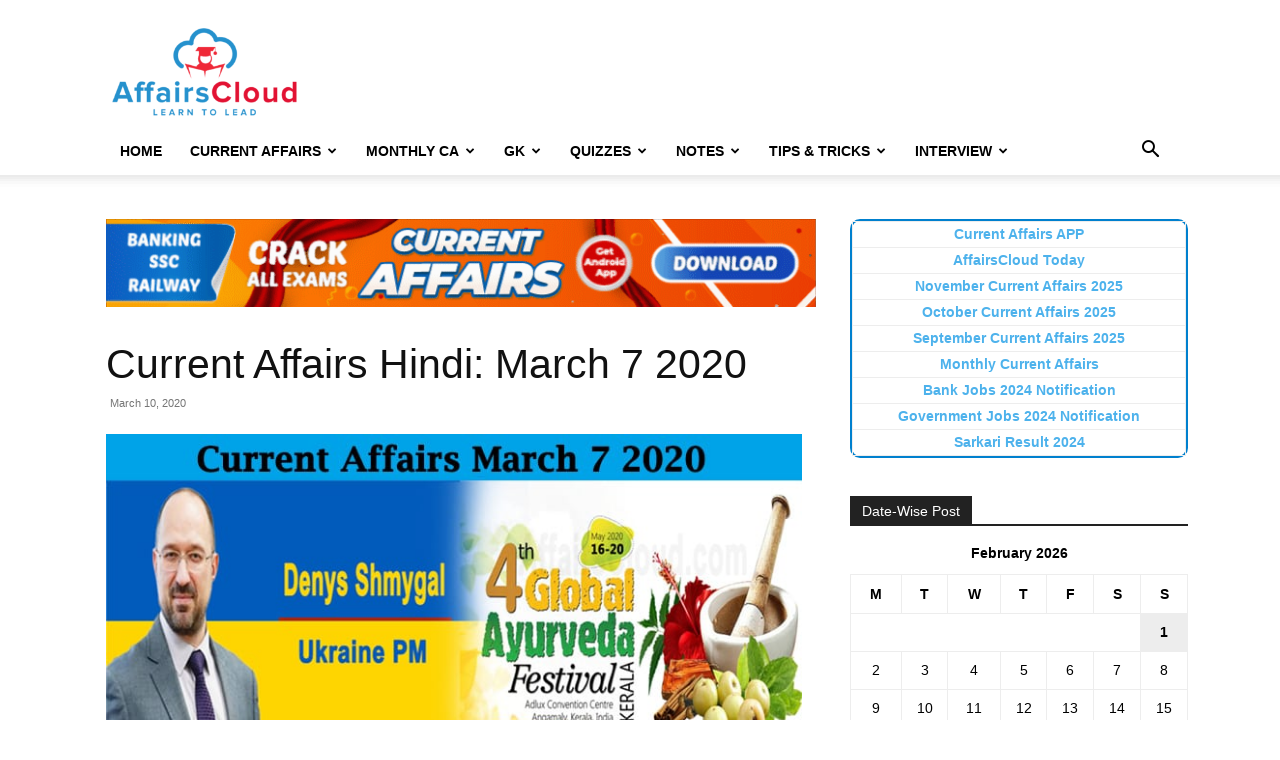

--- FILE ---
content_type: text/html; charset=UTF-8
request_url: https://affairscloud.com/current-affairs-hindi-march-7-2020/?amp
body_size: 33765
content:
<!doctype html >
<!--[if IE 8]>    <html class="ie8" lang="en"> <![endif]-->
<!--[if IE 9]>    <html class="ie9" lang="en"> <![endif]-->
<!--[if gt IE 8]><!--> <html lang="en-US"> <!--<![endif]-->
<head>
    <title>Current Affairs Hindi: March 7 2020</title>
    <meta charset="UTF-8" />
    <meta name="viewport" content="width=device-width, initial-scale=1.0">
    <link rel="pingback" href="https://affairscloud.com/xmlrpc.php" />
    <meta name='robots' content='max-image-preview:large' />
<link rel="icon" type="image/png" href="https://affairscloud.com/assets/uploads/2025/11/16-x16-AC-Favicon-Logo-AI.png">
	<!-- This site is optimized with the Yoast SEO Premium plugin v14.3 - https://yoast.com/wordpress/plugins/seo/ -->
	<meta name="robots" content="index, follow" />
	<meta name="googlebot" content="index, follow, max-snippet:-1, max-image-preview:large, max-video-preview:-1" />
	<meta name="bingbot" content="index, follow, max-snippet:-1, max-image-preview:large, max-video-preview:-1" />
	<link rel="canonical" href="https://affairscloud.com/current-affairs-hindi-march-7-2020/" />
	<script type="application/ld+json" class="yoast-schema-graph">{"@context":"https://schema.org","@graph":[{"@type":"Organization","@id":"https://affairscloud.com/#organization","name":"AffairsCloud.com","url":"https://affairscloud.com/","sameAs":["https://www.facebook.com/AffairsCloudOfficialPage/","https://www.youtube.com/channel/UCkpXde9qr9rmEB1mWGfzfIQ"],"logo":{"@type":"ImageObject","@id":"https://affairscloud.com/#logo","inLanguage":"en-US","url":"https://affairscloud.com/assets/uploads/2020/04/AffairsCloud-Amp-logo-new.png","width":600,"height":60,"caption":"AffairsCloud.com"},"image":{"@id":"https://affairscloud.com/#logo"}},{"@type":"WebSite","@id":"https://affairscloud.com/#website","url":"https://affairscloud.com/","name":"AffairsCloud.com","description":"Learn To Lead","publisher":{"@id":"https://affairscloud.com/#organization"},"potentialAction":[{"@type":"SearchAction","target":"https://affairscloud.com/?s={search_term_string}","query-input":"required name=search_term_string"}],"inLanguage":"en-US"},{"@type":"ImageObject","@id":"https://affairscloud.com/current-affairs-hindi-march-7-2020/#primaryimage","inLanguage":"en-US","url":"https://affairscloud.com/assets/uploads/2020/03/Current-Affairs-March-7-2020.jpg","width":720,"height":350,"caption":"Current Affairs March 7 2020"},{"@type":"WebPage","@id":"https://affairscloud.com/current-affairs-hindi-march-7-2020/#webpage","url":"https://affairscloud.com/current-affairs-hindi-march-7-2020/","name":"Current Affairs Hindi: March 7 2020","isPartOf":{"@id":"https://affairscloud.com/#website"},"primaryImageOfPage":{"@id":"https://affairscloud.com/current-affairs-hindi-march-7-2020/#primaryimage"},"datePublished":"2020-03-10T06:47:44+00:00","dateModified":"2020-03-10T06:47:44+00:00","inLanguage":"en-US","potentialAction":[{"@type":"ReadAction","target":["https://affairscloud.com/current-affairs-hindi-march-7-2020/"]}]},{"@type":"Article","@id":"https://affairscloud.com/current-affairs-hindi-march-7-2020/#article","isPartOf":{"@id":"https://affairscloud.com/current-affairs-hindi-march-7-2020/#webpage"},"author":{"@id":"https://affairscloud.com/#/schema/person/b0d7fda62476040b6054ab2e04ac2607"},"headline":"Current Affairs Hindi: March 7 2020","datePublished":"2020-03-10T06:47:44+00:00","dateModified":"2020-03-10T06:47:44+00:00","commentCount":0,"mainEntityOfPage":{"@id":"https://affairscloud.com/current-affairs-hindi-march-7-2020/#webpage"},"publisher":{"@id":"https://affairscloud.com/#organization"},"image":{"@id":"https://affairscloud.com/current-affairs-hindi-march-7-2020/#primaryimage"},"keywords":"Current Affairs 2020 Hindi,Current Affairs March 2020 Hindi","articleSection":"Current Affairs Hindi,Current Affairs Hindi Today","inLanguage":"en-US","potentialAction":[{"@type":"CommentAction","name":"Comment","target":["https://affairscloud.com/current-affairs-hindi-march-7-2020/#respond"]}]},{"@type":["Person"],"@id":"https://affairscloud.com/#/schema/person/b0d7fda62476040b6054ab2e04ac2607","name":"AC Team","image":{"@type":"ImageObject","@id":"https://affairscloud.com/#personlogo","inLanguage":"en-US","url":"https://secure.gravatar.com/avatar/ca16c23b63b5f081da21484900014bd3400f3a299e27c9332d0cd6a851846a81?s=96&d=mm&r=g","caption":"AC Team"}}]}</script>
	<!-- / Yoast SEO Premium plugin. -->


<link rel='dns-prefetch' href='//fonts.googleapis.com' />
<link rel='dns-prefetch' href='//fonts.gstatic.com' />
<link rel='dns-prefetch' href='//google-analytics.com' />
<link rel='dns-prefetch' href='//gstatic.com' />
<link rel='dns-prefetch' href='//sdki.truepush.com' />
<link rel="alternate" type="application/rss+xml" title="AffairsCloud.com &raquo; Feed" href="https://affairscloud.com/feed/" />
<link rel="alternate" type="application/rss+xml" title="AffairsCloud.com &raquo; Comments Feed" href="https://affairscloud.com/comments/feed/" />
<link rel="alternate" title="oEmbed (JSON)" type="application/json+oembed" href="https://affairscloud.com/wp-json/oembed/1.0/embed?url=https%3A%2F%2Faffairscloud.com%2Fcurrent-affairs-hindi-march-7-2020%2F" />
<link rel="alternate" title="oEmbed (XML)" type="text/xml+oembed" href="https://affairscloud.com/wp-json/oembed/1.0/embed?url=https%3A%2F%2Faffairscloud.com%2Fcurrent-affairs-hindi-march-7-2020%2F&#038;format=xml" />
<style id='wp-img-auto-sizes-contain-inline-css' type='text/css'>
img:is([sizes=auto i],[sizes^="auto," i]){contain-intrinsic-size:3000px 1500px}
/*# sourceURL=wp-img-auto-sizes-contain-inline-css */
</style>
<link rel='stylesheet' id='litespeed-cache-dummy-css' href='https://affairscloud.com/assets/plugins/litespeed-cache/assets/css/litespeed-dummy.css' type='text/css' media='all' />
<link rel='stylesheet' id='wp-block-library-css' href='https://affairscloud.com/wp-includes/css/dist/block-library/style.min.css' type='text/css' media='all' />
<style id='global-styles-inline-css' type='text/css'>
:root{--wp--preset--aspect-ratio--square: 1;--wp--preset--aspect-ratio--4-3: 4/3;--wp--preset--aspect-ratio--3-4: 3/4;--wp--preset--aspect-ratio--3-2: 3/2;--wp--preset--aspect-ratio--2-3: 2/3;--wp--preset--aspect-ratio--16-9: 16/9;--wp--preset--aspect-ratio--9-16: 9/16;--wp--preset--color--black: #000000;--wp--preset--color--cyan-bluish-gray: #abb8c3;--wp--preset--color--white: #ffffff;--wp--preset--color--pale-pink: #f78da7;--wp--preset--color--vivid-red: #cf2e2e;--wp--preset--color--luminous-vivid-orange: #ff6900;--wp--preset--color--luminous-vivid-amber: #fcb900;--wp--preset--color--light-green-cyan: #7bdcb5;--wp--preset--color--vivid-green-cyan: #00d084;--wp--preset--color--pale-cyan-blue: #8ed1fc;--wp--preset--color--vivid-cyan-blue: #0693e3;--wp--preset--color--vivid-purple: #9b51e0;--wp--preset--gradient--vivid-cyan-blue-to-vivid-purple: linear-gradient(135deg,rgb(6,147,227) 0%,rgb(155,81,224) 100%);--wp--preset--gradient--light-green-cyan-to-vivid-green-cyan: linear-gradient(135deg,rgb(122,220,180) 0%,rgb(0,208,130) 100%);--wp--preset--gradient--luminous-vivid-amber-to-luminous-vivid-orange: linear-gradient(135deg,rgb(252,185,0) 0%,rgb(255,105,0) 100%);--wp--preset--gradient--luminous-vivid-orange-to-vivid-red: linear-gradient(135deg,rgb(255,105,0) 0%,rgb(207,46,46) 100%);--wp--preset--gradient--very-light-gray-to-cyan-bluish-gray: linear-gradient(135deg,rgb(238,238,238) 0%,rgb(169,184,195) 100%);--wp--preset--gradient--cool-to-warm-spectrum: linear-gradient(135deg,rgb(74,234,220) 0%,rgb(151,120,209) 20%,rgb(207,42,186) 40%,rgb(238,44,130) 60%,rgb(251,105,98) 80%,rgb(254,248,76) 100%);--wp--preset--gradient--blush-light-purple: linear-gradient(135deg,rgb(255,206,236) 0%,rgb(152,150,240) 100%);--wp--preset--gradient--blush-bordeaux: linear-gradient(135deg,rgb(254,205,165) 0%,rgb(254,45,45) 50%,rgb(107,0,62) 100%);--wp--preset--gradient--luminous-dusk: linear-gradient(135deg,rgb(255,203,112) 0%,rgb(199,81,192) 50%,rgb(65,88,208) 100%);--wp--preset--gradient--pale-ocean: linear-gradient(135deg,rgb(255,245,203) 0%,rgb(182,227,212) 50%,rgb(51,167,181) 100%);--wp--preset--gradient--electric-grass: linear-gradient(135deg,rgb(202,248,128) 0%,rgb(113,206,126) 100%);--wp--preset--gradient--midnight: linear-gradient(135deg,rgb(2,3,129) 0%,rgb(40,116,252) 100%);--wp--preset--font-size--small: 11px;--wp--preset--font-size--medium: 20px;--wp--preset--font-size--large: 32px;--wp--preset--font-size--x-large: 42px;--wp--preset--font-size--regular: 15px;--wp--preset--font-size--larger: 50px;--wp--preset--spacing--20: 0.44rem;--wp--preset--spacing--30: 0.67rem;--wp--preset--spacing--40: 1rem;--wp--preset--spacing--50: 1.5rem;--wp--preset--spacing--60: 2.25rem;--wp--preset--spacing--70: 3.38rem;--wp--preset--spacing--80: 5.06rem;--wp--preset--shadow--natural: 6px 6px 9px rgba(0, 0, 0, 0.2);--wp--preset--shadow--deep: 12px 12px 50px rgba(0, 0, 0, 0.4);--wp--preset--shadow--sharp: 6px 6px 0px rgba(0, 0, 0, 0.2);--wp--preset--shadow--outlined: 6px 6px 0px -3px rgb(255, 255, 255), 6px 6px rgb(0, 0, 0);--wp--preset--shadow--crisp: 6px 6px 0px rgb(0, 0, 0);}:where(.is-layout-flex){gap: 0.5em;}:where(.is-layout-grid){gap: 0.5em;}body .is-layout-flex{display: flex;}.is-layout-flex{flex-wrap: wrap;align-items: center;}.is-layout-flex > :is(*, div){margin: 0;}body .is-layout-grid{display: grid;}.is-layout-grid > :is(*, div){margin: 0;}:where(.wp-block-columns.is-layout-flex){gap: 2em;}:where(.wp-block-columns.is-layout-grid){gap: 2em;}:where(.wp-block-post-template.is-layout-flex){gap: 1.25em;}:where(.wp-block-post-template.is-layout-grid){gap: 1.25em;}.has-black-color{color: var(--wp--preset--color--black) !important;}.has-cyan-bluish-gray-color{color: var(--wp--preset--color--cyan-bluish-gray) !important;}.has-white-color{color: var(--wp--preset--color--white) !important;}.has-pale-pink-color{color: var(--wp--preset--color--pale-pink) !important;}.has-vivid-red-color{color: var(--wp--preset--color--vivid-red) !important;}.has-luminous-vivid-orange-color{color: var(--wp--preset--color--luminous-vivid-orange) !important;}.has-luminous-vivid-amber-color{color: var(--wp--preset--color--luminous-vivid-amber) !important;}.has-light-green-cyan-color{color: var(--wp--preset--color--light-green-cyan) !important;}.has-vivid-green-cyan-color{color: var(--wp--preset--color--vivid-green-cyan) !important;}.has-pale-cyan-blue-color{color: var(--wp--preset--color--pale-cyan-blue) !important;}.has-vivid-cyan-blue-color{color: var(--wp--preset--color--vivid-cyan-blue) !important;}.has-vivid-purple-color{color: var(--wp--preset--color--vivid-purple) !important;}.has-black-background-color{background-color: var(--wp--preset--color--black) !important;}.has-cyan-bluish-gray-background-color{background-color: var(--wp--preset--color--cyan-bluish-gray) !important;}.has-white-background-color{background-color: var(--wp--preset--color--white) !important;}.has-pale-pink-background-color{background-color: var(--wp--preset--color--pale-pink) !important;}.has-vivid-red-background-color{background-color: var(--wp--preset--color--vivid-red) !important;}.has-luminous-vivid-orange-background-color{background-color: var(--wp--preset--color--luminous-vivid-orange) !important;}.has-luminous-vivid-amber-background-color{background-color: var(--wp--preset--color--luminous-vivid-amber) !important;}.has-light-green-cyan-background-color{background-color: var(--wp--preset--color--light-green-cyan) !important;}.has-vivid-green-cyan-background-color{background-color: var(--wp--preset--color--vivid-green-cyan) !important;}.has-pale-cyan-blue-background-color{background-color: var(--wp--preset--color--pale-cyan-blue) !important;}.has-vivid-cyan-blue-background-color{background-color: var(--wp--preset--color--vivid-cyan-blue) !important;}.has-vivid-purple-background-color{background-color: var(--wp--preset--color--vivid-purple) !important;}.has-black-border-color{border-color: var(--wp--preset--color--black) !important;}.has-cyan-bluish-gray-border-color{border-color: var(--wp--preset--color--cyan-bluish-gray) !important;}.has-white-border-color{border-color: var(--wp--preset--color--white) !important;}.has-pale-pink-border-color{border-color: var(--wp--preset--color--pale-pink) !important;}.has-vivid-red-border-color{border-color: var(--wp--preset--color--vivid-red) !important;}.has-luminous-vivid-orange-border-color{border-color: var(--wp--preset--color--luminous-vivid-orange) !important;}.has-luminous-vivid-amber-border-color{border-color: var(--wp--preset--color--luminous-vivid-amber) !important;}.has-light-green-cyan-border-color{border-color: var(--wp--preset--color--light-green-cyan) !important;}.has-vivid-green-cyan-border-color{border-color: var(--wp--preset--color--vivid-green-cyan) !important;}.has-pale-cyan-blue-border-color{border-color: var(--wp--preset--color--pale-cyan-blue) !important;}.has-vivid-cyan-blue-border-color{border-color: var(--wp--preset--color--vivid-cyan-blue) !important;}.has-vivid-purple-border-color{border-color: var(--wp--preset--color--vivid-purple) !important;}.has-vivid-cyan-blue-to-vivid-purple-gradient-background{background: var(--wp--preset--gradient--vivid-cyan-blue-to-vivid-purple) !important;}.has-light-green-cyan-to-vivid-green-cyan-gradient-background{background: var(--wp--preset--gradient--light-green-cyan-to-vivid-green-cyan) !important;}.has-luminous-vivid-amber-to-luminous-vivid-orange-gradient-background{background: var(--wp--preset--gradient--luminous-vivid-amber-to-luminous-vivid-orange) !important;}.has-luminous-vivid-orange-to-vivid-red-gradient-background{background: var(--wp--preset--gradient--luminous-vivid-orange-to-vivid-red) !important;}.has-very-light-gray-to-cyan-bluish-gray-gradient-background{background: var(--wp--preset--gradient--very-light-gray-to-cyan-bluish-gray) !important;}.has-cool-to-warm-spectrum-gradient-background{background: var(--wp--preset--gradient--cool-to-warm-spectrum) !important;}.has-blush-light-purple-gradient-background{background: var(--wp--preset--gradient--blush-light-purple) !important;}.has-blush-bordeaux-gradient-background{background: var(--wp--preset--gradient--blush-bordeaux) !important;}.has-luminous-dusk-gradient-background{background: var(--wp--preset--gradient--luminous-dusk) !important;}.has-pale-ocean-gradient-background{background: var(--wp--preset--gradient--pale-ocean) !important;}.has-electric-grass-gradient-background{background: var(--wp--preset--gradient--electric-grass) !important;}.has-midnight-gradient-background{background: var(--wp--preset--gradient--midnight) !important;}.has-small-font-size{font-size: var(--wp--preset--font-size--small) !important;}.has-medium-font-size{font-size: var(--wp--preset--font-size--medium) !important;}.has-large-font-size{font-size: var(--wp--preset--font-size--large) !important;}.has-x-large-font-size{font-size: var(--wp--preset--font-size--x-large) !important;}
/*# sourceURL=global-styles-inline-css */
</style>

<style id='classic-theme-styles-inline-css' type='text/css'>
/*! This file is auto-generated */
.wp-block-button__link{color:#fff;background-color:#32373c;border-radius:9999px;box-shadow:none;text-decoration:none;padding:calc(.667em + 2px) calc(1.333em + 2px);font-size:1.125em}.wp-block-file__button{background:#32373c;color:#fff;text-decoration:none}
/*# sourceURL=/wp-includes/css/classic-themes.min.css */
</style>
<link rel='stylesheet' id='dashicons-css' href='https://affairscloud.com/wp-includes/css/dashicons.min.css' type='text/css' media='all' />
<link rel='stylesheet' id='td-plugin-multi-purpose-css' href='https://affairscloud.com/assets/plugins/td-composer/td-multi-purpose/style.css' type='text/css' media='all' />
<link rel='stylesheet' id='td-theme-css' href='https://affairscloud.com/assets/themes/Newspaper/style.css' type='text/css' media='all' />
<style id='td-theme-inline-css' type='text/css'>@media (max-width:767px){.td-header-desktop-wrap{display:none}}@media (min-width:767px){.td-header-mobile-wrap{display:none}}</style>
<link rel='stylesheet' id='td-legacy-framework-front-style-css' href='https://affairscloud.com/assets/plugins/td-composer/legacy/Newspaper/assets/css/td_legacy_main.css' type='text/css' media='all' />
<link rel='stylesheet' id='td-standard-pack-framework-front-style-css' href='https://affairscloud.com/assets/plugins/td-standard-pack/Newspaper/assets/css/td_standard_pack_main.css' type='text/css' media='all' />
<script type="text/javascript" src="https://affairscloud.com/wp-includes/js/jquery/jquery.min.js" id="jquery-core-js"></script>
<script type="text/javascript" src="https://affairscloud.com/wp-includes/js/jquery/jquery-migrate.min.js" id="jquery-migrate-js"></script>
<link rel="https://api.w.org/" href="https://affairscloud.com/wp-json/" /><link rel="alternate" title="JSON" type="application/json" href="https://affairscloud.com/wp-json/wp/v2/posts/152687" /><link rel="EditURI" type="application/rsd+xml" title="RSD" href="https://affairscloud.com/xmlrpc.php?rsd" />
<meta name="generator" content="WordPress 6.9" />
<link rel='shortlink' href='https://affairscloud.com/?p=152687' />

<!-- JS generated by theme -->

<script type="text/javascript" id="td-generated-header-js">
    
    

	    var tdBlocksArray = []; //here we store all the items for the current page

	    // td_block class - each ajax block uses a object of this class for requests
	    function tdBlock() {
		    this.id = '';
		    this.block_type = 1; //block type id (1-234 etc)
		    this.atts = '';
		    this.td_column_number = '';
		    this.td_current_page = 1; //
		    this.post_count = 0; //from wp
		    this.found_posts = 0; //from wp
		    this.max_num_pages = 0; //from wp
		    this.td_filter_value = ''; //current live filter value
		    this.is_ajax_running = false;
		    this.td_user_action = ''; // load more or infinite loader (used by the animation)
		    this.header_color = '';
		    this.ajax_pagination_infinite_stop = ''; //show load more at page x
	    }

        // td_js_generator - mini detector
        ( function () {
            var htmlTag = document.getElementsByTagName("html")[0];

	        if ( navigator.userAgent.indexOf("MSIE 10.0") > -1 ) {
                htmlTag.className += ' ie10';
            }

            if ( !!navigator.userAgent.match(/Trident.*rv\:11\./) ) {
                htmlTag.className += ' ie11';
            }

	        if ( navigator.userAgent.indexOf("Edge") > -1 ) {
                htmlTag.className += ' ieEdge';
            }

            if ( /(iPad|iPhone|iPod)/g.test(navigator.userAgent) ) {
                htmlTag.className += ' td-md-is-ios';
            }

            var user_agent = navigator.userAgent.toLowerCase();
            if ( user_agent.indexOf("android") > -1 ) {
                htmlTag.className += ' td-md-is-android';
            }

            if ( -1 !== navigator.userAgent.indexOf('Mac OS X')  ) {
                htmlTag.className += ' td-md-is-os-x';
            }

            if ( /chrom(e|ium)/.test(navigator.userAgent.toLowerCase()) ) {
               htmlTag.className += ' td-md-is-chrome';
            }

            if ( -1 !== navigator.userAgent.indexOf('Firefox') ) {
                htmlTag.className += ' td-md-is-firefox';
            }

            if ( -1 !== navigator.userAgent.indexOf('Safari') && -1 === navigator.userAgent.indexOf('Chrome') ) {
                htmlTag.className += ' td-md-is-safari';
            }

            if( -1 !== navigator.userAgent.indexOf('IEMobile') ){
                htmlTag.className += ' td-md-is-iemobile';
            }

        })();

        var tdLocalCache = {};

        ( function () {
            "use strict";

            tdLocalCache = {
                data: {},
                remove: function (resource_id) {
                    delete tdLocalCache.data[resource_id];
                },
                exist: function (resource_id) {
                    return tdLocalCache.data.hasOwnProperty(resource_id) && tdLocalCache.data[resource_id] !== null;
                },
                get: function (resource_id) {
                    return tdLocalCache.data[resource_id];
                },
                set: function (resource_id, cachedData) {
                    tdLocalCache.remove(resource_id);
                    tdLocalCache.data[resource_id] = cachedData;
                }
            };
        })();

    
    
var td_viewport_interval_list=[{"limitBottom":767,"sidebarWidth":228},{"limitBottom":1018,"sidebarWidth":300},{"limitBottom":1140,"sidebarWidth":324}];
var td_animation_stack_effect="type0";
var tds_animation_stack=true;
var td_animation_stack_specific_selectors=".entry-thumb, img, .td-lazy-img";
var td_animation_stack_general_selectors=".td-animation-stack img, .td-animation-stack .entry-thumb, .post img, .td-animation-stack .td-lazy-img";
var tdc_is_installed="yes";
var tdc_domain_active=false;
var td_ajax_url="https:\/\/affairscloud.com\/wp-admin\/admin-ajax.php?td_theme_name=Newspaper&v=12.7.1";
var td_get_template_directory_uri="https:\/\/affairscloud.com\/assets\/plugins\/td-composer\/legacy\/common";
var tds_snap_menu="";
var tds_logo_on_sticky="";
var tds_header_style="";
var td_please_wait="Please wait...";
var td_email_user_pass_incorrect="User or password incorrect!";
var td_email_user_incorrect="Email or username incorrect!";
var td_email_incorrect="Email incorrect!";
var td_user_incorrect="Username incorrect!";
var td_email_user_empty="Email or username empty!";
var td_pass_empty="Pass empty!";
var td_pass_pattern_incorrect="Invalid Pass Pattern!";
var td_retype_pass_incorrect="Retyped Pass incorrect!";
var tds_more_articles_on_post_enable="";
var tds_more_articles_on_post_time_to_wait="";
var tds_more_articles_on_post_pages_distance_from_top=0;
var tds_captcha="";
var tds_theme_color_site_wide="#4db2ec";
var tds_smart_sidebar="";
var tdThemeName="Newspaper";
var tdThemeNameWl="Newspaper";
var td_magnific_popup_translation_tPrev="Previous (Left arrow key)";
var td_magnific_popup_translation_tNext="Next (Right arrow key)";
var td_magnific_popup_translation_tCounter="%curr% of %total%";
var td_magnific_popup_translation_ajax_tError="The content from %url% could not be loaded.";
var td_magnific_popup_translation_image_tError="The image #%curr% could not be loaded.";
var tdBlockNonce="d245653233";
var tdMobileMenu="enabled";
var tdMobileSearch="enabled";
var tdDateNamesI18n={"month_names":["January","February","March","April","May","June","July","August","September","October","November","December"],"month_names_short":["Jan","Feb","Mar","Apr","May","Jun","Jul","Aug","Sep","Oct","Nov","Dec"],"day_names":["Sunday","Monday","Tuesday","Wednesday","Thursday","Friday","Saturday"],"day_names_short":["Sun","Mon","Tue","Wed","Thu","Fri","Sat"]};
var tdb_modal_confirm="Save";
var tdb_modal_cancel="Cancel";
var tdb_modal_confirm_alt="Yes";
var tdb_modal_cancel_alt="No";
var td_deploy_mode="deploy";
var td_ad_background_click_link="";
var td_ad_background_click_target="";
</script>

<link rel="icon" href="https://affairscloud.com/assets/uploads/2020/04/cropped-AffairsCloud-Fevicon-Logo-ordinary-512-150x150.png" sizes="32x32" />
<link rel="icon" href="https://affairscloud.com/assets/uploads/2020/04/cropped-AffairsCloud-Fevicon-Logo-ordinary-512-300x300.png" sizes="192x192" />
<link rel="apple-touch-icon" href="https://affairscloud.com/assets/uploads/2020/04/cropped-AffairsCloud-Fevicon-Logo-ordinary-512-300x300.png" />
<meta name="msapplication-TileImage" content="https://affairscloud.com/assets/uploads/2020/04/cropped-AffairsCloud-Fevicon-Logo-ordinary-512-300x300.png" />
		<style type="text/css" id="wp-custom-css">
			/* Navigation Menu */
.site-nav {
	border-bottom: 1px solid #DDD;
	margin-bottom: 10px;
}
.site-nav ul {
	margin: 0;
	padding: 0;
	*zoom: 1;
}
.site-nav ul li {
	font-weight: bold;
	list-style: none;
	padding-left: 10px;
	padding-right: 10px;
	display: inline-block;
	margin-bottom: 0!important;
}
.site-nav ul li a {	
	color: #111111;
}
.site-nav ul li a:hover {
	text-decoration: none;	
}
.site-nav li:hover {
	border-bottom: 3px solid #0080ce;
}
.site-nav .active {
	border-bottom: 3px solid #0080ce;
}
.site-nav ul:before, .site-nav ul:after { content: ""; display: table; }
.site-nav ul:after { clear: both; }

.custom-block ul {
	padding: 0;
	margin: 0;
	display: inline-block;
	list-style: none;
}
.custom-block ul li {
	float: left;
	width: 46%;
}
.custom-block ul li a {	
	width: 100%;	
	height: 75px;
	float: left;	
	margin: 5px;
	box-shadow: 2px 2px 2px grey;
	border: 1px solid grey;
}
.custom-block ul li a:hover {
	text-decoration: none;
	background-color: #0080ce;
	color: #ffff;	
}
.custom-block ul li a span {
	height: 75px;
	width: 71%;
	/*width: 300px;*/
	padding: 0px 20px 0px     20px;
	display: table-cell;
	vertical-align: middle;
	text-align: center;	
}

.view-more {
	width: 100%;
}
.view-more ul {
	width: 125%;
	padding-left: 25%;
}
.view-more ul li a span {
	width: 20%;
}

/*Sticky Ads */
.sticky {
	position: sticky;
	position: -webkit-sticky;
	bottom: 0;
	z-index: 2;
}

.anchor-ad {	
	display:block;
	width:728px;
	height:90px
}

.amp-sticky-ad-close-button {
	visibility: hidden!important;
}

/*Removing Scroll Up Button */
.td-scroll-up {
		display: none;
	}

/*Custom Spoiler */
.collapsible {
  background-color: #f0f0f0;
  cursor: pointer;
	font-weight: 600;
	border: 1px solid #ccc;
  padding: 8px;
  width: 100%;
  text-align: left;
  outline: none;
  font-size: 15px;
}
.content {
  padding: 10px;
	border: 1px solid #ccc;
	border-top: none;
  display: none;
  overflow: hidden;
	margin-bottom: 10px;
}

/* Custom Jobs Block */
.custom-text-block ul li {
	list-style: none;
	display: inline-block;
	width: 49%;
	margin-left: 0;
	padding-bottom: 10px;
	vertical-align: top;
}

.custom-text-block li a:hover {
	text-decoration: none;
  color: #DD3333;
}

.custom-text-block.page-content ul li {
	width: 100%;
}

.page-content {
		padding: 0 10px;
	}

/* Amp Table Sytles */
.amp-table {
	width: auto;
	overflow-x: auto;
}
.amp-table table {
	border: 1px solid #ccc;
	table-layout: auto;
	margin-bottom: 1em;
}
.amp-table table tr th {
	text-align: center;
	background-color: #1e73be;
	color: #fff;
	border: 1px solid #ccc;
	padding: 15px;
	word-break: initial;
}
.amp-table table tr td {
	text-align: center;
	border: 1px solid #ccc;
	padding: 0.5em 1em;
	word-break: initial;
}
.amp-table tr:nth-child(even){background-color: #f7f7f7;}

@media only screen and (max-device-width: 480px) {
 .site-nav ul li {
		padding-top: 8px;
	  padding-left: 0;
	  padding-right: 0;
 }
	.custom-block ul li {		
		width: 85%;
}
	.custom-block ul li a span {
		/*width: 215px;*/
		padding: 0px 15px 0px     15px;
	}
	.view-more ul {
		width: 100%;
		padding: 0;
}
}

/* Make Site Wide */
@media only screen and (min-device-width: 760px) {
.td-container,
.tdc-row {
	/*width: 85%;*/
}
.td-header-style-1
.td-header-sp-logo {	
    width: 200px;
    margin: 28px 76px 9px 0px;
}
.td-pb-row [class*="td-pb-span"] {
	padding-right: 10px;
	}
.td-g-rec-id-sidebar {
    text-align: left;
}
}

@media only screen and (max-device-width: 480px) {
	.anchor-ad {
		width:100%;
		height:50px;
}
	.custom-text-block ul li {
	  width: 100%;		
	  padding-bottom: 15px;
		font-size: 16px;
	}
	.page-content {
		padding: 0 5px;
	}
}		</style>
		
<!-- Button style compiled by theme -->

<style></style>

	<style id="tdw-css-placeholder"></style></head>

<body class="wp-singular post-template-default single single-post postid-152687 single-format-standard wp-theme-Newspaper td-standard-pack current-affairs-hindi-march-7-2020 global-block-template-1 td-animation-stack-type0 td-full-layout" itemscope="itemscope" itemtype="https://schema.org/WebPage">

<div class="td-scroll-up" data-style="style1"><i class="td-icon-menu-up"></i></div>
    <div class="td-menu-background" style="visibility:hidden"></div>
<div id="td-mobile-nav" style="visibility:hidden">
    <div class="td-mobile-container">
        <!-- mobile menu top section -->
        <div class="td-menu-socials-wrap">
            <!-- socials -->
            <div class="td-menu-socials">
                            </div>
            <!-- close button -->
            <div class="td-mobile-close">
                <span><i class="td-icon-close-mobile"></i></span>
            </div>
        </div>

        <!-- login section -->
        
        <!-- menu section -->
        <div class="td-mobile-content">
            <div class="menu-main-header-container"><ul id="menu-main-header" class="td-mobile-main-menu"><li id="menu-item-327054" class="menu-item menu-item-type-custom menu-item-object-custom menu-item-home menu-item-first menu-item-327054"><a href="https://affairscloud.com/" data-wpel-link="internal" target="_self" rel="follow noopener noreferrer">Home</a></li>
<li id="menu-item-327146" class="menu-item menu-item-type-custom menu-item-object-custom menu-item-has-children menu-item-327146"><a href="/" data-wpel-link="internal" target="_self" rel="follow noopener noreferrer">Current Affairs<i class="td-icon-menu-right td-element-after"></i></a>
<ul class="sub-menu">
	<li id="menu-item-327147" class="menu-item menu-item-type-custom menu-item-object-custom menu-item-327147"><a href="https://affairscloud.com/current-affairs/" data-wpel-link="internal" target="_self" rel="follow noopener noreferrer">Current Affairs 2025</a></li>
	<li id="menu-item-327148" class="menu-item menu-item-type-custom menu-item-object-custom menu-item-327148"><a href="https://affairscloud.com/current-affairs-pdf-capsule/" data-wpel-link="internal" target="_self" rel="follow noopener noreferrer">Current Affairs PDF</a></li>
</ul>
</li>
<li id="menu-item-327160" class="menu-item menu-item-type-custom menu-item-object-custom menu-item-has-children menu-item-327160"><a href="/" data-wpel-link="internal" target="_self" rel="follow noopener noreferrer">Monthly CA<i class="td-icon-menu-right td-element-after"></i></a>
<ul class="sub-menu">
	<li id="menu-item-327149" class="menu-item menu-item-type-custom menu-item-object-custom menu-item-327149"><a href="https://affairscloud.com/current-affairs/current-affairs-november-2025/" data-wpel-link="internal" target="_self" rel="follow noopener noreferrer">November 2025</a></li>
	<li id="menu-item-327150" class="menu-item menu-item-type-custom menu-item-object-custom menu-item-327150"><a href="https://affairscloud.com/current-affairs/current-affairs-october-2025/" data-wpel-link="internal" target="_self" rel="follow noopener noreferrer">October 2025</a></li>
	<li id="menu-item-327151" class="menu-item menu-item-type-custom menu-item-object-custom menu-item-327151"><a href="https://affairscloud.com/current-affairs/current-affairs-september-2025/" data-wpel-link="internal" target="_self" rel="follow noopener noreferrer">September 2025</a></li>
	<li id="menu-item-327152" class="menu-item menu-item-type-custom menu-item-object-custom menu-item-327152"><a href="https://affairscloud.com/current-affairs/current-affairs-august-2025/" data-wpel-link="internal" target="_self" rel="follow noopener noreferrer">August 2025</a></li>
	<li id="menu-item-327153" class="menu-item menu-item-type-custom menu-item-object-custom menu-item-327153"><a href="https://affairscloud.com/current-affairs/current-affairs-july-2025/" data-wpel-link="internal" target="_self" rel="follow noopener noreferrer">July 2025</a></li>
	<li id="menu-item-327154" class="menu-item menu-item-type-custom menu-item-object-custom menu-item-327154"><a href="https://affairscloud.com/current-affairs/current-affairs-june-2025/" data-wpel-link="internal" target="_self" rel="follow noopener noreferrer">June 2025</a></li>
	<li id="menu-item-327155" class="menu-item menu-item-type-custom menu-item-object-custom menu-item-327155"><a href="https://affairscloud.com/current-affairs/current-affairs-may-2025/" data-wpel-link="internal" target="_self" rel="follow noopener noreferrer">May 2025</a></li>
	<li id="menu-item-327156" class="menu-item menu-item-type-custom menu-item-object-custom menu-item-327156"><a href="https://affairscloud.com/current-affairs/current-affairs-april-2025/" data-wpel-link="internal" target="_self" rel="follow noopener noreferrer">April 2025</a></li>
	<li id="menu-item-327157" class="menu-item menu-item-type-custom menu-item-object-custom menu-item-327157"><a href="https://affairscloud.com/current-affairs/current-affairs-march-2025/" data-wpel-link="internal" target="_self" rel="follow noopener noreferrer">March 2025</a></li>
	<li id="menu-item-327158" class="menu-item menu-item-type-custom menu-item-object-custom menu-item-327158"><a href="https://affairscloud.com/current-affairs/current-affairs-february-2025/" data-wpel-link="internal" target="_self" rel="follow noopener noreferrer">February 2025</a></li>
	<li id="menu-item-327159" class="menu-item menu-item-type-custom menu-item-object-custom menu-item-327159"><a href="https://affairscloud.com/current-affairs/current-affairs-january-2025/" data-wpel-link="internal" target="_self" rel="follow noopener noreferrer">January 2025</a></li>
</ul>
</li>
<li id="menu-item-327117" class="menu-item menu-item-type-custom menu-item-object-custom menu-item-has-children menu-item-327117"><a href="/" data-wpel-link="internal" target="_self" rel="follow noopener noreferrer">GK<i class="td-icon-menu-right td-element-after"></i></a>
<ul class="sub-menu">
	<li id="menu-item-327118" class="menu-item menu-item-type-custom menu-item-object-custom menu-item-327118"><a href="https://affairscloud.com/general-knowledge/" data-wpel-link="internal" target="_self" rel="follow noopener noreferrer">General Knowledge</a></li>
	<li id="menu-item-327119" class="menu-item menu-item-type-custom menu-item-object-custom menu-item-327119"><a href="https://affairscloud.com/general-knowledge-questions-and-answers/" data-wpel-link="internal" target="_self" rel="follow noopener noreferrer">GK Questions</a></li>
	<li id="menu-item-327120" class="menu-item menu-item-type-custom menu-item-object-custom menu-item-327120"><a href="https://affairscloud.com/general-awareness/" data-wpel-link="internal" target="_self" rel="follow noopener noreferrer">General Awareness</a></li>
</ul>
</li>
<li id="menu-item-327121" class="menu-item menu-item-type-custom menu-item-object-custom menu-item-has-children menu-item-327121"><a href="/" data-wpel-link="internal" target="_self" rel="follow noopener noreferrer">Quizzes<i class="td-icon-menu-right td-element-after"></i></a>
<ul class="sub-menu">
	<li id="menu-item-327122" class="menu-item menu-item-type-custom menu-item-object-custom menu-item-327122"><a href="https://affairscloud.com/reasoning-questions/" data-wpel-link="internal" target="_self" rel="follow noopener noreferrer">Reasoning Questions</a></li>
	<li id="menu-item-327123" class="menu-item menu-item-type-custom menu-item-object-custom menu-item-327123"><a href="https://affairscloud.com/english-questions-and-answers/" data-wpel-link="internal" target="_self" rel="follow noopener noreferrer">English Questions</a></li>
	<li id="menu-item-327124" class="menu-item menu-item-type-custom menu-item-object-custom menu-item-327124"><a href="https://affairscloud.com/quantitative-aptitude-questions/" data-wpel-link="internal" target="_self" rel="follow noopener noreferrer">Quantitative Aptitude Questions</a></li>
	<li id="menu-item-327125" class="menu-item menu-item-type-custom menu-item-object-custom menu-item-327125"><a href="https://affairscloud.com/banking-awareness-quiz/" data-wpel-link="internal" target="_self" rel="follow noopener noreferrer">Banking Awareness Quiz</a></li>
	<li id="menu-item-327126" class="menu-item menu-item-type-custom menu-item-object-custom menu-item-327126"><a href="https://affairscloud.com/computer-awareness-quiz/" data-wpel-link="internal" target="_self" rel="follow noopener noreferrer">Computer Awareness Quiz</a></li>
	<li id="menu-item-327127" class="menu-item menu-item-type-custom menu-item-object-custom menu-item-327127"><a href="https://affairscloud.com/insurance-awareness-questions/" data-wpel-link="internal" target="_self" rel="follow noopener noreferrer">Insurance Awareness Questions</a></li>
	<li id="menu-item-327128" class="menu-item menu-item-type-custom menu-item-object-custom menu-item-327128"><a href="https://affairscloud.com/quiz/marketing-quiz/" data-wpel-link="internal" target="_self" rel="follow noopener noreferrer">Marketing Awareness Quiz</a></li>
	<li id="menu-item-327129" class="menu-item menu-item-type-custom menu-item-object-custom menu-item-327129"><a href="https://affairscloud.com/it-officer-questions/" data-wpel-link="internal" target="_self" rel="follow noopener noreferrer">IT Officer Questions</a></li>
</ul>
</li>
<li id="menu-item-327130" class="menu-item menu-item-type-custom menu-item-object-custom menu-item-has-children menu-item-327130"><a href="/" data-wpel-link="internal" target="_self" rel="follow noopener noreferrer">Notes<i class="td-icon-menu-right td-element-after"></i></a>
<ul class="sub-menu">
	<li id="menu-item-327131" class="menu-item menu-item-type-custom menu-item-object-custom menu-item-327131"><a href="https://affairscloud.com/banking-awareness/" data-wpel-link="internal" target="_self" rel="follow noopener noreferrer">Banking Awareness</a></li>
	<li id="menu-item-327132" class="menu-item menu-item-type-custom menu-item-object-custom menu-item-327132"><a href="https://affairscloud.com/study-material/insurance-notes/" data-wpel-link="internal" target="_self" rel="follow noopener noreferrer">Insurance Notes</a></li>
	<li id="menu-item-327133" class="menu-item menu-item-type-custom menu-item-object-custom menu-item-327133"><a href="https://affairscloud.com/study-material/computer-awareness-notes/" data-wpel-link="internal" target="_self" rel="follow noopener noreferrer">Computer Awareness Notes</a></li>
	<li id="menu-item-327134" class="menu-item menu-item-type-custom menu-item-object-custom menu-item-327134"><a href="https://affairscloud.com/study-material/quantitative-aptitude-notes/" data-wpel-link="internal" target="_self" rel="follow noopener noreferrer">Quantitative Aptitude Notes</a></li>
	<li id="menu-item-327135" class="menu-item menu-item-type-custom menu-item-object-custom menu-item-327135"><a href="https://affairscloud.com/study-material/reasoning-notes/" data-wpel-link="internal" target="_self" rel="follow noopener noreferrer">Reasoning Notes</a></li>
	<li id="menu-item-327136" class="menu-item menu-item-type-custom menu-item-object-custom menu-item-327136"><a href="https://affairscloud.com/study-material/english-notes/" data-wpel-link="internal" target="_self" rel="follow noopener noreferrer">English Notes</a></li>
</ul>
</li>
<li id="menu-item-327137" class="menu-item menu-item-type-custom menu-item-object-custom menu-item-has-children menu-item-327137"><a href="/" data-wpel-link="internal" target="_self" rel="follow noopener noreferrer">Tips &#038; Tricks<i class="td-icon-menu-right td-element-after"></i></a>
<ul class="sub-menu">
	<li id="menu-item-327138" class="menu-item menu-item-type-custom menu-item-object-custom menu-item-327138"><a href="https://affairscloud.com/quantitative-aptitude-shortcut-tips-tricks/" data-wpel-link="internal" target="_self" rel="follow noopener noreferrer">Quants Shortcuts Tricks &#038; Tips</a></li>
	<li id="menu-item-327139" class="menu-item menu-item-type-custom menu-item-object-custom menu-item-327139"><a href="https://affairscloud.com/reasoning-shortcut-tricks-tips/" data-wpel-link="internal" target="_self" rel="follow noopener noreferrer">Reasoning Shortcuts Tricks &#038; Tips</a></li>
	<li id="menu-item-327140" class="menu-item menu-item-type-custom menu-item-object-custom menu-item-327140"><a href="https://affairscloud.com/english-tips-tricks-competitive-exams/" data-wpel-link="internal" target="_self" rel="follow noopener noreferrer">English Tricks &#038; Tips</a></li>
</ul>
</li>
<li id="menu-item-327141" class="menu-item menu-item-type-custom menu-item-object-custom menu-item-has-children menu-item-327141"><a href="/" data-wpel-link="internal" target="_self" rel="follow noopener noreferrer">Interview<i class="td-icon-menu-right td-element-after"></i></a>
<ul class="sub-menu">
	<li id="menu-item-327142" class="menu-item menu-item-type-custom menu-item-object-custom menu-item-327142"><a href="https://affairscloud.com/interview/interview-tips/" data-wpel-link="internal" target="_self" rel="follow noopener noreferrer">Interview Tips</a></li>
	<li id="menu-item-327143" class="menu-item menu-item-type-custom menu-item-object-custom menu-item-327143"><a href="https://affairscloud.com/interview/interview-experience/" data-wpel-link="internal" target="_self" rel="follow noopener noreferrer">Interview Experience</a></li>
	<li id="menu-item-327144" class="menu-item menu-item-type-custom menu-item-object-custom menu-item-327144"><a href="https://affairscloud.com/interview/success-stories/" data-wpel-link="internal" target="_self" rel="follow noopener noreferrer">Success Stories</a></li>
</ul>
</li>
</ul></div>        </div>
    </div>

    <!-- register/login section -->
    </div><div class="td-search-background" style="visibility:hidden"></div>
<div class="td-search-wrap-mob" style="visibility:hidden">
	<div class="td-drop-down-search">
		<form method="get" class="td-search-form" action="https://affairscloud.com/">
			<!-- close button -->
			<div class="td-search-close">
				<span><i class="td-icon-close-mobile"></i></span>
			</div>
			<div role="search" class="td-search-input">
				<span>Search</span>
				<input id="td-header-search-mob" type="text" value="" name="s" autocomplete="off" />
			</div>
		</form>
		<div id="td-aj-search-mob" class="td-ajax-search-flex"></div>
	</div>
</div>

    <div id="td-outer-wrap" class="td-theme-wrap">
    
        
            <div class="tdc-header-wrap ">

            <!--
Header style 1
-->


<div class="td-header-wrap td-header-style-1 ">
    
    <div class="td-header-top-menu-full td-container-wrap ">
        <div class="td-container td-header-row td-header-top-menu">
            <!-- LOGIN MODAL -->

                <div id="login-form" class="white-popup-block mfp-hide mfp-with-anim td-login-modal-wrap">
                    <div class="td-login-wrap">
                        <a href="#" aria-label="Back" class="td-back-button"><i class="td-icon-modal-back"></i></a>
                        <div id="td-login-div" class="td-login-form-div td-display-block">
                            <div class="td-login-panel-title">Sign in</div>
                            <div class="td-login-panel-descr">Welcome! Log into your account</div>
                            <div class="td_display_err"></div>
                            <form id="loginForm" action="#" method="post">
                                <div class="td-login-inputs"><input class="td-login-input" autocomplete="username" type="text" name="login_email" id="login_email" value="" required><label for="login_email">your username</label></div>
                                <div class="td-login-inputs"><input class="td-login-input" autocomplete="current-password" type="password" name="login_pass" id="login_pass" value="" required><label for="login_pass">your password</label></div>
                                <input type="button"  name="login_button" id="login_button" class="wpb_button btn td-login-button" value="Login">
                                
                            </form>

                            

                            <div class="td-login-info-text"><a href="#" id="forgot-pass-link">Forgot your password? Get help</a></div>
                            
                            
                            
                            
                        </div>

                        

                         <div id="td-forgot-pass-div" class="td-login-form-div td-display-none">
                            <div class="td-login-panel-title">Password recovery</div>
                            <div class="td-login-panel-descr">Recover your password</div>
                            <div class="td_display_err"></div>
                            <form id="forgotpassForm" action="#" method="post">
                                <div class="td-login-inputs"><input class="td-login-input" type="text" name="forgot_email" id="forgot_email" value="" required><label for="forgot_email">your email</label></div>
                                <input type="button" name="forgot_button" id="forgot_button" class="wpb_button btn td-login-button" value="Send My Password">
                            </form>
                            <div class="td-login-info-text">A password will be e-mailed to you.</div>
                        </div>
                        
                        
                    </div>
                </div>
                        </div>
    </div>

    <div class="td-banner-wrap-full td-logo-wrap-full td-container-wrap ">
        <div class="td-container td-header-row td-header-header">
            <div class="td-header-sp-logo">
                        <a class="td-main-logo" href="https://affairscloud.com/" data-wpel-link="internal" target="_self" rel="follow noopener noreferrer">
            <img class="td-retina-data" data-retina="https://affairscloud.com/assets/uploads/2025/11/Affairscloud-logo-544-x-180-px-Retina-logo-AI-300x143.png" src="https://affairscloud.com/assets/uploads/2025/11/Affairscloud-logo-272-x-90px-Logo-AI-300x143.png" alt=""  width="300" height="143"/>
            <span class="td-visual-hidden">AffairsCloud.com</span>
        </a>
                </div>
                    </div>
    </div>

    <div class="td-header-menu-wrap-full td-container-wrap ">
        
        <div class="td-header-menu-wrap td-header-gradient ">
            <div class="td-container td-header-row td-header-main-menu">
                <div id="td-header-menu" role="navigation">
        <div id="td-top-mobile-toggle"><a href="#" role="button" aria-label="Menu"><i class="td-icon-font td-icon-mobile"></i></a></div>
        <div class="td-main-menu-logo td-logo-in-header">
                <a class="td-main-logo" href="https://affairscloud.com/" data-wpel-link="internal" target="_self" rel="follow noopener noreferrer">
            <img class="td-retina-data" data-retina="https://affairscloud.com/assets/uploads/2025/11/Affairscloud-logo-544-x-180-px-Retina-logo-AI-300x143.png" src="https://affairscloud.com/assets/uploads/2025/11/Affairscloud-logo-272-x-90px-Logo-AI-300x143.png" alt=""  width="300" height="143"/>
        </a>
        </div>
    <div class="menu-main-header-container"><ul id="menu-main-header-1" class="sf-menu"><li class="menu-item menu-item-type-custom menu-item-object-custom menu-item-home menu-item-first td-menu-item td-normal-menu menu-item-327054"><a href="https://affairscloud.com/" data-wpel-link="internal" target="_self" rel="follow noopener noreferrer">Home</a></li>
<li class="menu-item menu-item-type-custom menu-item-object-custom menu-item-has-children td-menu-item td-normal-menu menu-item-327146"><a href="/" data-wpel-link="internal" target="_self" rel="follow noopener noreferrer">Current Affairs</a>
<ul class="sub-menu">
	<li class="menu-item menu-item-type-custom menu-item-object-custom td-menu-item td-normal-menu menu-item-327147"><a href="https://affairscloud.com/current-affairs/" data-wpel-link="internal" target="_self" rel="follow noopener noreferrer">Current Affairs 2025</a></li>
	<li class="menu-item menu-item-type-custom menu-item-object-custom td-menu-item td-normal-menu menu-item-327148"><a href="https://affairscloud.com/current-affairs-pdf-capsule/" data-wpel-link="internal" target="_self" rel="follow noopener noreferrer">Current Affairs PDF</a></li>
</ul>
</li>
<li class="menu-item menu-item-type-custom menu-item-object-custom menu-item-has-children td-menu-item td-normal-menu menu-item-327160"><a href="/" data-wpel-link="internal" target="_self" rel="follow noopener noreferrer">Monthly CA</a>
<ul class="sub-menu">
	<li class="menu-item menu-item-type-custom menu-item-object-custom td-menu-item td-normal-menu menu-item-327149"><a href="https://affairscloud.com/current-affairs/current-affairs-november-2025/" data-wpel-link="internal" target="_self" rel="follow noopener noreferrer">November 2025</a></li>
	<li class="menu-item menu-item-type-custom menu-item-object-custom td-menu-item td-normal-menu menu-item-327150"><a href="https://affairscloud.com/current-affairs/current-affairs-october-2025/" data-wpel-link="internal" target="_self" rel="follow noopener noreferrer">October 2025</a></li>
	<li class="menu-item menu-item-type-custom menu-item-object-custom td-menu-item td-normal-menu menu-item-327151"><a href="https://affairscloud.com/current-affairs/current-affairs-september-2025/" data-wpel-link="internal" target="_self" rel="follow noopener noreferrer">September 2025</a></li>
	<li class="menu-item menu-item-type-custom menu-item-object-custom td-menu-item td-normal-menu menu-item-327152"><a href="https://affairscloud.com/current-affairs/current-affairs-august-2025/" data-wpel-link="internal" target="_self" rel="follow noopener noreferrer">August 2025</a></li>
	<li class="menu-item menu-item-type-custom menu-item-object-custom td-menu-item td-normal-menu menu-item-327153"><a href="https://affairscloud.com/current-affairs/current-affairs-july-2025/" data-wpel-link="internal" target="_self" rel="follow noopener noreferrer">July 2025</a></li>
	<li class="menu-item menu-item-type-custom menu-item-object-custom td-menu-item td-normal-menu menu-item-327154"><a href="https://affairscloud.com/current-affairs/current-affairs-june-2025/" data-wpel-link="internal" target="_self" rel="follow noopener noreferrer">June 2025</a></li>
	<li class="menu-item menu-item-type-custom menu-item-object-custom td-menu-item td-normal-menu menu-item-327155"><a href="https://affairscloud.com/current-affairs/current-affairs-may-2025/" data-wpel-link="internal" target="_self" rel="follow noopener noreferrer">May 2025</a></li>
	<li class="menu-item menu-item-type-custom menu-item-object-custom td-menu-item td-normal-menu menu-item-327156"><a href="https://affairscloud.com/current-affairs/current-affairs-april-2025/" data-wpel-link="internal" target="_self" rel="follow noopener noreferrer">April 2025</a></li>
	<li class="menu-item menu-item-type-custom menu-item-object-custom td-menu-item td-normal-menu menu-item-327157"><a href="https://affairscloud.com/current-affairs/current-affairs-march-2025/" data-wpel-link="internal" target="_self" rel="follow noopener noreferrer">March 2025</a></li>
	<li class="menu-item menu-item-type-custom menu-item-object-custom td-menu-item td-normal-menu menu-item-327158"><a href="https://affairscloud.com/current-affairs/current-affairs-february-2025/" data-wpel-link="internal" target="_self" rel="follow noopener noreferrer">February 2025</a></li>
	<li class="menu-item menu-item-type-custom menu-item-object-custom td-menu-item td-normal-menu menu-item-327159"><a href="https://affairscloud.com/current-affairs/current-affairs-january-2025/" data-wpel-link="internal" target="_self" rel="follow noopener noreferrer">January 2025</a></li>
</ul>
</li>
<li class="menu-item menu-item-type-custom menu-item-object-custom menu-item-has-children td-menu-item td-normal-menu menu-item-327117"><a href="/" data-wpel-link="internal" target="_self" rel="follow noopener noreferrer">GK</a>
<ul class="sub-menu">
	<li class="menu-item menu-item-type-custom menu-item-object-custom td-menu-item td-normal-menu menu-item-327118"><a href="https://affairscloud.com/general-knowledge/" data-wpel-link="internal" target="_self" rel="follow noopener noreferrer">General Knowledge</a></li>
	<li class="menu-item menu-item-type-custom menu-item-object-custom td-menu-item td-normal-menu menu-item-327119"><a href="https://affairscloud.com/general-knowledge-questions-and-answers/" data-wpel-link="internal" target="_self" rel="follow noopener noreferrer">GK Questions</a></li>
	<li class="menu-item menu-item-type-custom menu-item-object-custom td-menu-item td-normal-menu menu-item-327120"><a href="https://affairscloud.com/general-awareness/" data-wpel-link="internal" target="_self" rel="follow noopener noreferrer">General Awareness</a></li>
</ul>
</li>
<li class="menu-item menu-item-type-custom menu-item-object-custom menu-item-has-children td-menu-item td-normal-menu menu-item-327121"><a href="/" data-wpel-link="internal" target="_self" rel="follow noopener noreferrer">Quizzes</a>
<ul class="sub-menu">
	<li class="menu-item menu-item-type-custom menu-item-object-custom td-menu-item td-normal-menu menu-item-327122"><a href="https://affairscloud.com/reasoning-questions/" data-wpel-link="internal" target="_self" rel="follow noopener noreferrer">Reasoning Questions</a></li>
	<li class="menu-item menu-item-type-custom menu-item-object-custom td-menu-item td-normal-menu menu-item-327123"><a href="https://affairscloud.com/english-questions-and-answers/" data-wpel-link="internal" target="_self" rel="follow noopener noreferrer">English Questions</a></li>
	<li class="menu-item menu-item-type-custom menu-item-object-custom td-menu-item td-normal-menu menu-item-327124"><a href="https://affairscloud.com/quantitative-aptitude-questions/" data-wpel-link="internal" target="_self" rel="follow noopener noreferrer">Quantitative Aptitude Questions</a></li>
	<li class="menu-item menu-item-type-custom menu-item-object-custom td-menu-item td-normal-menu menu-item-327125"><a href="https://affairscloud.com/banking-awareness-quiz/" data-wpel-link="internal" target="_self" rel="follow noopener noreferrer">Banking Awareness Quiz</a></li>
	<li class="menu-item menu-item-type-custom menu-item-object-custom td-menu-item td-normal-menu menu-item-327126"><a href="https://affairscloud.com/computer-awareness-quiz/" data-wpel-link="internal" target="_self" rel="follow noopener noreferrer">Computer Awareness Quiz</a></li>
	<li class="menu-item menu-item-type-custom menu-item-object-custom td-menu-item td-normal-menu menu-item-327127"><a href="https://affairscloud.com/insurance-awareness-questions/" data-wpel-link="internal" target="_self" rel="follow noopener noreferrer">Insurance Awareness Questions</a></li>
	<li class="menu-item menu-item-type-custom menu-item-object-custom td-menu-item td-normal-menu menu-item-327128"><a href="https://affairscloud.com/quiz/marketing-quiz/" data-wpel-link="internal" target="_self" rel="follow noopener noreferrer">Marketing Awareness Quiz</a></li>
	<li class="menu-item menu-item-type-custom menu-item-object-custom td-menu-item td-normal-menu menu-item-327129"><a href="https://affairscloud.com/it-officer-questions/" data-wpel-link="internal" target="_self" rel="follow noopener noreferrer">IT Officer Questions</a></li>
</ul>
</li>
<li class="menu-item menu-item-type-custom menu-item-object-custom menu-item-has-children td-menu-item td-normal-menu menu-item-327130"><a href="/" data-wpel-link="internal" target="_self" rel="follow noopener noreferrer">Notes</a>
<ul class="sub-menu">
	<li class="menu-item menu-item-type-custom menu-item-object-custom td-menu-item td-normal-menu menu-item-327131"><a href="https://affairscloud.com/banking-awareness/" data-wpel-link="internal" target="_self" rel="follow noopener noreferrer">Banking Awareness</a></li>
	<li class="menu-item menu-item-type-custom menu-item-object-custom td-menu-item td-normal-menu menu-item-327132"><a href="https://affairscloud.com/study-material/insurance-notes/" data-wpel-link="internal" target="_self" rel="follow noopener noreferrer">Insurance Notes</a></li>
	<li class="menu-item menu-item-type-custom menu-item-object-custom td-menu-item td-normal-menu menu-item-327133"><a href="https://affairscloud.com/study-material/computer-awareness-notes/" data-wpel-link="internal" target="_self" rel="follow noopener noreferrer">Computer Awareness Notes</a></li>
	<li class="menu-item menu-item-type-custom menu-item-object-custom td-menu-item td-normal-menu menu-item-327134"><a href="https://affairscloud.com/study-material/quantitative-aptitude-notes/" data-wpel-link="internal" target="_self" rel="follow noopener noreferrer">Quantitative Aptitude Notes</a></li>
	<li class="menu-item menu-item-type-custom menu-item-object-custom td-menu-item td-normal-menu menu-item-327135"><a href="https://affairscloud.com/study-material/reasoning-notes/" data-wpel-link="internal" target="_self" rel="follow noopener noreferrer">Reasoning Notes</a></li>
	<li class="menu-item menu-item-type-custom menu-item-object-custom td-menu-item td-normal-menu menu-item-327136"><a href="https://affairscloud.com/study-material/english-notes/" data-wpel-link="internal" target="_self" rel="follow noopener noreferrer">English Notes</a></li>
</ul>
</li>
<li class="menu-item menu-item-type-custom menu-item-object-custom menu-item-has-children td-menu-item td-normal-menu menu-item-327137"><a href="/" data-wpel-link="internal" target="_self" rel="follow noopener noreferrer">Tips &#038; Tricks</a>
<ul class="sub-menu">
	<li class="menu-item menu-item-type-custom menu-item-object-custom td-menu-item td-normal-menu menu-item-327138"><a href="https://affairscloud.com/quantitative-aptitude-shortcut-tips-tricks/" data-wpel-link="internal" target="_self" rel="follow noopener noreferrer">Quants Shortcuts Tricks &#038; Tips</a></li>
	<li class="menu-item menu-item-type-custom menu-item-object-custom td-menu-item td-normal-menu menu-item-327139"><a href="https://affairscloud.com/reasoning-shortcut-tricks-tips/" data-wpel-link="internal" target="_self" rel="follow noopener noreferrer">Reasoning Shortcuts Tricks &#038; Tips</a></li>
	<li class="menu-item menu-item-type-custom menu-item-object-custom td-menu-item td-normal-menu menu-item-327140"><a href="https://affairscloud.com/english-tips-tricks-competitive-exams/" data-wpel-link="internal" target="_self" rel="follow noopener noreferrer">English Tricks &#038; Tips</a></li>
</ul>
</li>
<li class="menu-item menu-item-type-custom menu-item-object-custom menu-item-has-children td-menu-item td-normal-menu menu-item-327141"><a href="/" data-wpel-link="internal" target="_self" rel="follow noopener noreferrer">Interview</a>
<ul class="sub-menu">
	<li class="menu-item menu-item-type-custom menu-item-object-custom td-menu-item td-normal-menu menu-item-327142"><a href="https://affairscloud.com/interview/interview-tips/" data-wpel-link="internal" target="_self" rel="follow noopener noreferrer">Interview Tips</a></li>
	<li class="menu-item menu-item-type-custom menu-item-object-custom td-menu-item td-normal-menu menu-item-327143"><a href="https://affairscloud.com/interview/interview-experience/" data-wpel-link="internal" target="_self" rel="follow noopener noreferrer">Interview Experience</a></li>
	<li class="menu-item menu-item-type-custom menu-item-object-custom td-menu-item td-normal-menu menu-item-327144"><a href="https://affairscloud.com/interview/success-stories/" data-wpel-link="internal" target="_self" rel="follow noopener noreferrer">Success Stories</a></li>
</ul>
</li>
</ul></div></div>


    <div class="header-search-wrap">
        <div class="td-search-btns-wrap">
            <a id="td-header-search-button" href="#" role="button" aria-label="Search" class="dropdown-toggle " data-toggle="dropdown"><i class="td-icon-search"></i></a>
                            <a id="td-header-search-button-mob" href="#" role="button" aria-label="Search" class="dropdown-toggle " data-toggle="dropdown"><i class="td-icon-search"></i></a>
                    </div>

        <div class="td-drop-down-search" aria-labelledby="td-header-search-button">
            <form method="get" class="td-search-form" action="https://affairscloud.com/">
                <div role="search" class="td-head-form-search-wrap">
                    <input id="td-header-search" type="text" value="" name="s" autocomplete="off" /><input class="wpb_button wpb_btn-inverse btn" type="submit" id="td-header-search-top" value="Search" />
                </div>
            </form>
            <div id="td-aj-search"></div>
        </div>
    </div>

            </div>
        </div>
    </div>

</div>
            </div>

            
    <div class="td-main-content-wrap td-container-wrap">

        <div class="td-container td-post-template-default ">
            <div class="td-crumb-container"></div>

            <div class="td-pb-row">
                                        <div class="td-pb-span8 td-main-content" role="main">
                            <div class="td-ss-main-content">
                                
    <article id="post-152687" class="post-152687 post type-post status-publish format-standard has-post-thumbnail hentry category-current-affairs-hindi-cat category-current-affairs-hindi-articles tag-current-affairs-2020-hindi tag-current-affairs-march-2020-hindi" >
        <div class="td-post-header">

            <!-- category -->
            <header class="td-post-title">
                <h1 class="entry-title"><center><p><a href="http://bit.ly/APPACAllPageDT" data-wpel-link="external" target="_blank" rel="nofollow external noopener noreferrer"><img class="alignnone size-full wp-image-148652" src="https://affairscloud.com/assets/uploads/2023/10/AC-Banner-for-Medium.gif" alt="Current Affairs PDF" /></a></p></center>Current Affairs Hindi: March 7 2020</h1>
                

                <div class="td-module-meta-info">
                    <!-- author -->                    <!-- date --><span class="td-post-date"><time class="entry-date updated td-module-date" datetime="2020-03-10T12:17:44+05:30" >March 10, 2020</time></span>                    <!-- comments -->                    <!-- views -->                </div>

            </header>

        </div>

        <div class="td-post-sharing-top"></div>
        <div class="td-post-content tagdiv-type">
            <!-- image --><div class="td-post-featured-image"><a href="https://affairscloud.com/assets/uploads/2020/03/Current-Affairs-March-7-2020.jpg" data-caption="" data-wpel-link="internal" target="_self" rel="follow noopener noreferrer"><img width="696" height="338" class="entry-thumb td-modal-image" src="https://affairscloud.com/assets/uploads/2020/03/Current-Affairs-March-7-2020.jpg" srcset="https://affairscloud.com/assets/uploads/2020/03/Current-Affairs-March-7-2020.jpg 720w, https://affairscloud.com/assets/uploads/2020/03/Current-Affairs-March-7-2020-300x146.jpg 300w" sizes="(max-width: 696px) 100vw, 696px" alt="Current Affairs March 7 2020" title="Current Affairs March 7 2020"/></a></div>
            <!-- content --><p>हैलो दोस्तों,<strong> affairscloud.com </strong>में आपका स्वागत है। हम यहां आपके लिए<strong> 7 </strong><strong>मार्च</strong><strong> 2020 </strong>के महत्वपूर्ण करंट अफेयर्स को विभिन्न अख़बारों जैसे द हिंदू, द इकोनॉमिक टाइम्स, पीआईबी, टाइम्स ऑफ इंडिया, इंडिया टुडे, इंडियन एक्सप्रेस, बिजनेस स्टैंडर्ड,जागरण से चुन करके एक अनूठे रूप में पेश करते हैं। हमारे<strong> Current Affairs</strong> से आपको बैंकिंग, बीमा, यूपीएससी, एसएससी, सीएलएटी, रेलवे और अन्य सभी प्रतियोगी परीक्षाओं में अच्छे अंक प्राप्त करने में मदद मिलेगी</p>
<p style="text-align: center;"><span style="color: #ff0000;"><strong><a style="color: #ff0000;" href="https://affairscloud.com/current-affairs-hindi-march-6-2020/" target="_self" rel="noopener noreferrer follow" data-wpel-link="internal">Click here for Current Affairs March 6 2020</a></strong></span></p>
<p><img fetchpriority="high" decoding="async" class="wp-image-152361 aligncenter" src="https://www.affairscloud.com/assets/uploads/2020/03/Current-Affairs-March-7-2020.jpg" alt="Current Affairs March 7 2020" width="428" height="208" srcset="https://affairscloud.com/assets/uploads/2020/03/Current-Affairs-March-7-2020.jpg 720w, https://affairscloud.com/assets/uploads/2020/03/Current-Affairs-March-7-2020-300x146.jpg 300w" sizes="(max-width: 428px) 100vw, 428px" /></p>
<p style="text-align: center;"><span style="color: #ff0000;"><strong>NATIONAL AFFAIRS</strong></span></p>
<p><span style="color: #0000ff;"><strong> </strong><strong>नई</strong> <strong>दिल्ली</strong> <strong>ने</strong> <strong>भारत</strong> <strong>होशियार</strong> <strong>उपयोगिता</strong> <strong>सप्ताह</strong><strong> 2020 (ISUW) </strong><strong>की</strong> <strong>मेजबानी</strong> <strong>की</strong></span><img decoding="async" class="wp-image-152334 aligncenter" src="https://www.affairscloud.com/assets/uploads/2020/03/India-Smart-Utility-Week-2020.jpg" alt="India Smart Utility Week 2020" width="450" height="225" srcset="https://affairscloud.com/assets/uploads/2020/03/India-Smart-Utility-Week-2020.jpg 680w, https://affairscloud.com/assets/uploads/2020/03/India-Smart-Utility-Week-2020-300x150.jpg 300w" sizes="(max-width: 450px) 100vw, 450px" />नई दिल्ली स्थित <strong>भारत</strong> <strong>होशियार</strong> <strong>ग्रिड</strong> <strong>मंच</strong> (ISGF) 3-7 मार्च, 2020 से नई दिल्ली में होशियार शहरों के लिए होशियार ऊर्जा और जल पर अंतर्राष्ट्रीय सम्मेलन और प्रदर्शनी के रूप में <strong>भारत</strong> <strong>स्मार्ट</strong> <strong>उपयोगिता</strong> <strong>सप्ताह</strong><strong> 2020 (ISUW)</strong> का आयोजन कर रहा है।<strong><br />
i.</strong>भारत और यूरोपीय संघ (ईयू) ने एकीकृत स्थानीय ऊर्जा प्रणाली का आह्वान किया, जिसमें वे संयुक्त रूप से स्वच्छ ऊर्जा पर काम करेंगे।<br />
<strong>ii.</strong>भारत और स्वीडन भी संयुक्त रूप से होशियार ग्रिड कार्यक्रम पर काम करने के लिए सहमत हैं, जिसे विज्ञान और प्रौद्योगिकी विभाग (DST) द्वारा वित्त पोषित किया जाना है।<br />
<span style="text-decoration: underline;"><strong>यूरोपीय</strong> <strong>संघ</strong><strong> (EU) </strong><strong>के</strong> <strong>बारे</strong> <strong>में</strong><strong>:</strong></span><br />
<strong>आदर्श</strong> <strong>वाक्य</strong>&#8211; &#8220;वैराइटी कॉनकॉर्डिया में&#8221; (लैटिन) &#8220;विवधता में एकता&#8221;<br />
<span style="text-decoration: underline;"><strong>स्वीडन</strong> <strong>के</strong> <strong>बारे</strong> <strong>में</strong><strong>:</strong></span><br />
<strong>राजधानी</strong>&#8211; स्टॉकहोम<br />
<strong>मुद्रा</strong>&#8211; स्वीडिश क्रोना<br />
<strong>प्रधान</strong> <strong>मंत्री</strong>&#8211; स्टीफन लोफवेन</p>
<p><span style="color: #0000ff;"><strong>गजेंद्र</strong> <strong>सिंह</strong> <strong>शेखावत</strong> <strong>का</strong> <strong>शुभारंभ</strong> <strong>किया</strong> <strong>रु</strong> <strong>नई</strong> <strong>दिल्ली</strong> <strong>में</strong><strong> 1,40,881 </strong><strong>करोड़</strong> <strong>रुपए</strong><strong> SBM (G) </strong><strong>चरण</strong><strong>&#8211; II; </strong><strong>यूनिसेफ</strong> <strong>और</strong> <strong>बीएमजीएफ</strong> <strong>द्वारा</strong> <strong>अध्ययन</strong> <strong>भी</strong> <strong>जारी</strong> <strong>किया</strong> <strong>गया</strong></span><img decoding="async" class="wp-image-152251 aligncenter" src="https://www.affairscloud.com/assets/uploads/2020/03/Gajendra-Singh-Shekhawat-launches-Swachh-Bharat-Mission-Phase-II.jpg" alt="Gajendra Singh Shekhawat launches Swachh Bharat Mission Phase-II" width="442" height="221" srcset="https://affairscloud.com/assets/uploads/2020/03/Gajendra-Singh-Shekhawat-launches-Swachh-Bharat-Mission-Phase-II.jpg 680w, https://affairscloud.com/assets/uploads/2020/03/Gajendra-Singh-Shekhawat-launches-Swachh-Bharat-Mission-Phase-II-300x150.jpg 300w" sizes="(max-width: 442px) 100vw, 442px" />4 मार्च, 2020 को जल शक्ति के लिए केंद्रीय मंत्री, गजेंद्र सिंह शेखावत ने नई दिल्ली में एक राष्ट्रीय प्रसार और परामर्श कार्यशाला में स्वच्छ भारत मिशन (ग्रामीण) <strong>[SBM (G)]</strong> के  चरण- II का शुभारंभ किया। यह चरण- II रुपये के परिव्यय के साथ <strong>2020-21</strong> से <strong>2024-25</strong> तक लागू किया जाएगा 1,40,881 करोड़ है।<br />
कार्यशाला के दौरान, <strong>ग्रामीण भारत में महिलाओं की सुविधा, सुरक्षा और स्वाभिमान पर &#8220;स्वच्छ भारत मिशन (ग्रामीण) का प्रभाव&#8221;</strong> नामक एक अध्ययन यूनिसेफ (संयुक्त राष्ट्र बाल कोष) और बिल और मेलिंडा गेट्स फाउंडेशन द्वारा (बीएमजीएफ) ग्रामीण महिलाओं पर एसबीएम (जी) के जारी किया गया था।<br />
<span style="text-decoration: underline; color: #339966;"><strong>SBM (G) </strong><strong>चरण</strong><strong>&#8211; II </strong><strong>का</strong> <strong>फोकस</strong><strong>:</strong></span><br />
<strong>i.</strong>शौचालय पहुंच और उपयोग या <strong>खुले</strong> <strong>में</strong> <strong>शौच</strong> <strong>मुक्त</strong> <strong>प्लस</strong> (ओडीएफ प्लस) के संदर्भ में पिछले पांच वर्षों (2014-2019) में एसबीएम (जी) के चरण -1 के तहत किए गए प्रयासों को मजबूत करने के लिए।<br />
<strong>ii.</strong>देश की प्रत्येक ग्राम पंचायत में <strong>ठोस और तरल अपशिष्ट प्रबंधन (SLWM)</strong> के प्रभावी संस्थान को सुनिश्चित करना।</p>
<p><span style="color: #0000ff;"><strong>2017 </strong><strong>में</strong><strong> PMJDY </strong><strong>की</strong> <strong>मदद</strong> <strong>से</strong> <strong>महिलाओं</strong> <strong>के</strong> <strong>बैंक</strong> <strong>खातों</strong> <strong>का</strong> <strong>स्वामित्व</strong> <strong>बढ़कर</strong><strong> 77% </strong><strong>हो</strong> <strong>गया</strong><strong>: MSC </strong><strong>रिपोर्ट</strong></span><img loading="lazy" decoding="async" class="wp-image-152348 aligncenter" src="https://www.affairscloud.com/assets/uploads/2020/03/PMJDY-helps-raise-womens-ownership-The-real-story-of-womens-financial-inclusion-in-India.jpg" alt="PMJDY helps raise women's ownership The real story of women's financial inclusion in India" width="440" height="220" srcset="https://affairscloud.com/assets/uploads/2020/03/PMJDY-helps-raise-womens-ownership-The-real-story-of-womens-financial-inclusion-in-India.jpg 680w, https://affairscloud.com/assets/uploads/2020/03/PMJDY-helps-raise-womens-ownership-The-real-story-of-womens-financial-inclusion-in-India-300x150.jpg 300w" sizes="auto, (max-width: 440px) 100vw, 440px" />माइक्रोसेव परामर्श (एमएससी) की रिपोर्ट के अनुसार <strong>&#8220;</strong><strong>भारत</strong> <strong>में</strong> <strong>महिलाओं</strong> <strong>के</strong> <strong>वित्तीय</strong> <strong>समावेशन</strong> <strong>की</strong> <strong>वास्तविक</strong> <strong>कहानी</strong><strong>&#8221; </strong>शीर्षक से भारत ने तीन साल (2014-17) में वित्तीय समावेशन में लिंग अंतर को <strong>14 प्रतिशत</strong> तक घटा दिया है। रिपोर्ट में कहा गया है कि 2014 में भारत की प्रमुख योजना प्रधानमंत्री जन धन योजना (PMJDY) की मदद से महिलाओं के बैंक खातों का स्वामित्व 43% 2014 में बढ़कर 2017 में 77% हो गया है।हालाँकि <strong>42%</strong> खाते अभी भी निष्क्रिय हैं।<span style="text-decoration: underline;"><strong><br />
प्रमुख</strong> <strong>बिंदु</strong><strong>:</strong></span><br />
<strong>i.</strong>पीएमजेडीवाई के तहत खोले गए 34 करोड़ खातों में से 60% महिला खाताधारक हैं।<br />
<strong>ii.</strong>बांग्लादेश और पाकिस्तान जैसे पड़ोसी देशों की तुलना में, उनके पास महिलाओं के स्वामित्व में क्रमश 36% और 7% हिस्सेदारी है।<br />
<span style="text-decoration: underline;"><strong>PMJDY </strong><strong>के</strong> <strong>बारे</strong> <strong>में</strong><strong>:</strong></span><br />
प्रधान मंत्री नरेंद्र मोदी द्वारा 28 अगस्त 2014 को शुरू की गई पीएमजेडीवाई का उद्देश्य गरीबों को बैंकिंग सुविधाओं का सार्वभौमिक पहुंच करना था।इनमें गरीबों के लिए बैंक खाते खोलना, उन्हें भुगतान के इलेक्ट्रॉनिक साधन (RuPay कार्ड के माध्यम से) शामिल थे।<br />
<span style="text-decoration: underline;"><strong>एमएससी</strong> <strong>के</strong> <strong>बारे</strong> <strong>में</strong><strong>:</strong></span><br />
<strong>प्रबंध</strong> <strong>निदेशक</strong><strong> (</strong><strong>एमडी</strong><strong>)</strong>&#8211; ग्राहम ए एन राइट<br />
<strong>एशिया</strong> <strong>मुख्य</strong> <strong>कार्यालय</strong>&#8211; लखनऊ, उत्तर प्रदेश</p>
<p><span style="color: #0000ff;"><strong>कृषि</strong> <strong>निर्यात</strong> <strong>नीति</strong> <strong>के</strong> <strong>कार्यान्वयन</strong> <strong>के</strong> <strong>लिए</strong> <strong>विभिन्न</strong> <strong>संगठनों</strong> <strong>के</strong> <strong>साथ</strong><strong> APEDA </strong><strong>ने</strong> <strong>एमओयू</strong> <strong>किए</strong></span><img loading="lazy" decoding="async" class="wp-image-152285 aligncenter" src="https://www.affairscloud.com/assets/uploads/2020/03/Agri-Export-Policy.jpg" alt="Agri Export Policy" width="462" height="231" srcset="https://affairscloud.com/assets/uploads/2020/03/Agri-Export-Policy.jpg 680w, https://affairscloud.com/assets/uploads/2020/03/Agri-Export-Policy-300x150.jpg 300w" sizes="auto, (max-width: 462px) 100vw, 462px" />4 मार्च 2020, को <strong>कृषि</strong> <strong>और</strong> <strong>प्रसंस्कृत</strong> <strong>खाद्य</strong> <strong>उत्पाद</strong> <strong>निर्यात</strong> <strong>विकास</strong> <strong>प्राधिकरण</strong><strong> (APEDA),</strong> वाणिज्य और उद्योग मंत्रालय के तहत एक शीर्ष निकाय ने विभिन्न संगठनों के साथ समझौता ज्ञापन पर हस्ताक्षर किए हैं,यानी भारतीय प्रौद्योगिकी संस्थान दिल्ली (IITD), गुणवत्ता परिषद भारत की (QCI),भारतीय चैंबर खाद्य और कृषि के (ICFA), हरियाणा स्थित श्री गुरु गोबिंद सिंह त्रिकेंद्रिय विश्वविद्यालय (SGT)और कृषि निर्यात नीति (AEP) के तहत कृषि और संबद्ध क्षेत्रों के हित में गतिविधियों को बढ़ावा देने के लिए सहयोग के लिए <strong>पर्ल</strong> <strong>अकादमी</strong>।<strong><br />
i.</strong>एईपी के कार्यान्वयन के लिए APEDA महाराष्ट्र, उत्तर प्रदेश, तमिलनाडु, असम, कर्नाटक सहित विभिन्न राज्य सरकारों के साथ संयुक्त रूप से काम कर रहा है।<br />
<span style="text-decoration: underline;"><strong>कृषि</strong> <strong>और</strong> <strong>प्रसंस्कृत</strong> <strong>खाद्य</strong> <strong>उत्पाद</strong> <strong>निर्यात</strong> <strong>विकास</strong> <strong>प्राधिकरण</strong><strong> (APEDA) </strong><strong>के</strong> <strong>बारे</strong> <strong>में</strong><strong>:</strong></span><br />
<strong>मुख्यालय</strong>&#8211; नई दिल्ली<br />
<strong>अध्यक्ष</strong>&#8211; श्री पबन के। बोरठाकुर</p>
<p><span style="color: #0000ff;"><strong>महाराष्ट्र</strong> <strong>सरकार</strong> <strong>ने</strong> <strong>औरंगाबाद</strong> <strong>हवाई</strong> <strong>अड्डे</strong> <strong>का</strong> <strong>नाम</strong> <strong>बदलकर</strong> <strong>छत्रपति</strong> <strong>संभाजी</strong> <strong>महाराज</strong> <strong>हवाई</strong> <strong>अड्डा</strong> <strong>कर</strong> <strong>दिया</strong></span><br />
6 मार्च, 2020 को <strong>महाराष्ट्र</strong> <strong>सरकार</strong> ने औरंगाबाद हवाई अड्डे का नाम बदलकर <strong>छत्रपति</strong> <strong>संभाजी</strong> <strong>महाराज</strong> <strong>हवाई</strong> <strong>अड्डा</strong> कर दिया। महाराष्ट्र के मुख्यमंत्री (सीएम) उद्धव बाल ठाकरे की अध्यक्षता में राज्य मंत्रिमंडल की बैठक में यह निर्णय लिया गया।<br />
<span style="text-decoration: underline;"><strong>प्रमुख</strong> <strong>बिंदु</strong><strong>:</strong></span><br />
<strong>i.</strong>मराठा योद्धा राजा छत्रपति शिवाजी महाराज के पुत्र छत्रपति संभाजी महाराज को सम्मानित करने के लिए हवाई अड्डे का नाम बदल दिया गया था।<br />
<strong>ii.</strong>हवाई अड्डा औरंगाबाद के चिकलथाना क्षेत्र में स्थित है और औरंगाबाद के नगर निगम ने हवाई अड्डे का नाम बदलने का प्रस्ताव पारित किया था।<br />
<strong>iii.</strong>इससे पहले, मुंबई हवाई अड्डे का नाम छत्रपति शिवाजी महाराज हवाई अड्डा दिया गया है ,जबकि कोल्हापुर हवाई अड्डे का नाम बदलकर छत्रपति राजाराम महाराज रखा गया था।<br />
<span style="text-decoration: underline;"><strong>महाराष्ट्र</strong> <strong>के</strong> <strong>बारे</strong> <strong>में</strong><strong>:</strong></span><br />
<strong>राजधानी</strong><strong>&#8211; </strong>मुंबई।<br />
<strong>राज्यपाल</strong><strong>&#8211; </strong>भगत सिंह कोश्यारी।<br />
<strong>राष्ट्रीय</strong> <strong>उद्यान</strong><strong> (</strong><strong>एनपी</strong><strong>)- </strong>चंदौली एनपी, गुगामल एनपी, नवागांव एनपी, पेंच एनपी, संजय गांधी एनपी, तडोबा एनपी।</p>
<p><span style="color: #0000ff;"><strong>मध्य</strong> <strong>प्रदेश</strong> <strong>में</strong><strong> 3 </strong><strong>दिवसीय</strong> <strong>नमस्ते</strong> <strong>ओरछा</strong> <strong>उत्सव</strong> <strong>शुरू</strong> <strong>होता</strong> <strong>है</strong></span><img loading="lazy" decoding="async" class="wp-image-152354 aligncenter" src="https://www.affairscloud.com/assets/uploads/2020/03/Namaste-Orchha-festival.jpg" alt="Namaste Orchha festival" width="452" height="226" srcset="https://affairscloud.com/assets/uploads/2020/03/Namaste-Orchha-festival.jpg 680w, https://affairscloud.com/assets/uploads/2020/03/Namaste-Orchha-festival-300x150.jpg 300w" sizes="auto, (max-width: 452px) 100vw, 452px" />मध्य प्रदेश सरकार (पर्यटन बोर्ड) <strong>6 </strong><strong>मार्च</strong> <strong>से</strong><strong> 8 </strong><strong>मार्च</strong>, 2020 तक बुंदेलखंड क्षेत्र के मध्य प्रदेश के प्राचीन शहर ओरछा में तीन दिवसीय उत्सव &#8220;<strong>नमस्ते</strong> <strong>ओरछा</strong>&#8221; का आयोजन करती है।<strong><br />
i.</strong>इस उत्सव का उद्देश्य मध्य प्रदेश के विरासत शहर ओरछा में पर्यटन को बढ़ावा देना है।<br />
<strong>ii.</strong>यह सांस्कृतिक विविधता, प्राकृतिक सुंदरता और शहर की वास्तुकला विरासत का द्वारा जश्न मनाएगा संगीत, नृत्य, विरासत चलता, स्थानीय भोजन, कला और हस्तशिल्प का प्रदर्शन करके।<br />
<strong>iii.</strong>ओरछा ने 2017-2018 के लिए <strong>सर्वश्रेष्ठ विरासत शहर का राष्ट्रीय पुरस्कार</strong> जीता।<br />
<span style="text-decoration: underline;"><strong>मध्य</strong> <strong>प्रदेश</strong> <strong>के</strong> <strong>बारे</strong> <strong>में</strong><strong>:</strong></span><br />
<strong>राजधानी</strong>&#8211; भोपाल<br />
<strong>मुख्यमंत्री</strong>&#8211; कमलनाथ<br />
<strong>राज्यपाल</strong>&#8211; लालजी टंडन</p>
<p><span style="color: #0000ff;"><strong>16 -20 </strong><strong>मई</strong><strong>, 2020 </strong><strong>तक</strong> <strong>कोच्चि</strong> <strong>में</strong> <strong>होने</strong> <strong>वाला</strong> <strong>चौथा</strong> <strong>वैश्विक</strong> <strong>आयुर्वेद</strong> <strong>महोत्सव</strong></span><img loading="lazy" decoding="async" class="wp-image-152356 aligncenter" src="https://www.affairscloud.com/assets/uploads/2020/03/Fourth-Global-Ayurveda-Festival.jpg" alt="Fourth Global Ayurveda Festival" width="466" height="233" srcset="https://affairscloud.com/assets/uploads/2020/03/Fourth-Global-Ayurveda-Festival.jpg 680w, https://affairscloud.com/assets/uploads/2020/03/Fourth-Global-Ayurveda-Festival-300x150.jpg 300w" sizes="auto, (max-width: 466px) 100vw, 466px" />चौथा वैश्विक आयुर्वेद महोत्सव (GAF), <strong>केरल</strong> <strong>के</strong> <strong>कोच्चि</strong> में <strong>16 </strong><strong>से</strong><strong> 20 </strong><strong>मई</strong><strong> 2020</strong> तक आयोजित किया जाएगा। यह उत्सव केंद्र के लिए विज्ञान और सामाजिक क्रिया में नवाचार <strong>(CISSA)</strong> द्वारा आयोजित किया जाता है। इस आयोजन का विषय आयुर्वेद चिकित्सा पर्यटन: भारत की साख को साकार करना है।<br />
5 मार्च 2020 को इस त्यौहार के लिए नई दिल्ली में एक पर्दा उठाने की घटना आयोजन किया गया था।<br />
<span style="text-decoration: underline;"><strong>वैश्विक</strong> <strong>आयुर्वेद</strong> <strong>महोत्सव</strong><strong>:</strong></span><br />
<strong>i.</strong>GAF 2020 का आयोजन आयुर्वेद को बढ़ावा देने और दुनिया को आयुर्वेद की क्षमता को प्रदर्शित करने के लिए किया जाता है।<br />
<strong>ii.</strong>जीएएफ 2020 आयुर्वेद की चिकित्सा कल्याण देखभाल प्रदाताओं और इसके स्वास्थ्य साधकों की दुनिया को एक मंच पर लाएगा।<br />
<strong>iii.</strong>यह आयोजन आयुर्वेद के क्षेत्र से जुड़े विशेषज्ञों, हितधारकों और व्यापार खोजकर्ताओं की सबसे बड़ी सभा का गवाह बनेगा और यह दुनिया भर में कहीं भी आयोजित होने वाला सबसे बड़ा आयुर्वेद आयोजन होगा।<br />
<span style="text-decoration: underline;"><strong>केरल</strong> <strong>के</strong> <strong>बारे</strong> <strong>में</strong><strong>:</strong></span><br />
<strong>राजधानी</strong>&#8211; तिरुवनंतपुरम<br />
<strong>मुख्यमंत्री</strong><strong>&#8211; </strong>पिनारयी विजयन<br />
<strong>राज्यपाल</strong>&#8211; आरिफ मोहम्मद खान</p>
<p><span style="color: #0000ff;"><strong>नैनो</strong> <strong>विज्ञान</strong> <strong>और</strong> <strong>प्रौद्योगिकी</strong><strong> 2020 (ICONSAT) </strong><strong>पर</strong> <strong>अंतर्राष्ट्रीय</strong> <strong>सम्मेलन</strong> <strong>कोलकाता</strong><strong>, </strong><strong>पश्चिम</strong> <strong>बंगाल</strong> <strong>में</strong> <strong>आयोजित</strong> <strong>किया</strong> <strong>गया</strong> <strong>था</strong></span><img loading="lazy" decoding="async" class="wp-image-152347 aligncenter" src="https://www.affairscloud.com/assets/uploads/2020/03/International-Conference-on-Nano-Science-and-Nano-Technology-1.jpg" alt="International Conference on Nano Science and Nano Technology" width="476" height="238" srcset="https://affairscloud.com/assets/uploads/2020/03/International-Conference-on-Nano-Science-and-Nano-Technology-1.jpg 680w, https://affairscloud.com/assets/uploads/2020/03/International-Conference-on-Nano-Science-and-Nano-Technology-1-300x150.jpg 300w" sizes="auto, (max-width: 476px) 100vw, 476px" />5 मार्च, 2020 को नैनो विज्ञान और प्रौद्योगिकी 2020 (ICONSAT) पर अंतर्राष्ट्रीय सम्मेलन, बिस्वा बांग्ला सम्मलेन केंद्र,कोलकाता में आयोजित किया गया था।घटना को विज्ञान और प्रौद्योगिकी विभाग (डीएसटी) द्वारा समर्थित किया गया और द्वारा आयोजित एस.एन. बोस बुनियादी विज्ञान के लिए राष्ट्रीय केंद्र,, कोलकाता। यह सम्मेलन 5 से 7 मार्च, 2020 तक आयोजित किया गया था।<strong><br />
उद्देश्य</strong><strong>:</strong> सम्मेलन नैनो विज्ञान और प्रौद्योगिकी के उभरते क्षेत्रों में नवीनतम विकास के साथ, देश और विदेश के भीतर युवा शोधकर्ताओं और छात्रों के लिए एक मंच प्रदान करता है।<br />
<strong>i.पुरस्कार:</strong> प्राध्यापक साबू थॉमस, कुलपति (वीसी), महात्मा गांधी विश्वविद्यालय, कोट्टायम, केरल को नैनो विज्ञान के क्षेत्र में उनके योगदान के लिए <strong>नैनो</strong> <strong>विज्ञान</strong> <strong>और</strong> <strong>प्रौद्योगिकी</strong> <strong>में</strong> <strong>राष्ट्रीय</strong> <strong>अनुसंधान</strong> <strong>पुरस्कार</strong> से सम्मानित किया गया।<br />
<strong>ii.</strong>डॉ। सौरभ लोढ़ा, IIT (भारतीय प्रौद्योगिकी संस्थान) बॉम्बे और डॉ। विवेक पोलशेटोवर, TIFR (टाटा मौलिक अनुसंधान संस्थान), मुंबई को नैनो विज्ञान और प्रौद्योगिकी में युवा अनुसंधान पुरस्कार से सम्मानित किया गया।<br />
<span style="text-decoration: underline;"><strong>पश्चिम</strong> <strong>बंगाल</strong> <strong>के</strong> <strong>बारे</strong> <strong>में</strong><strong>:</strong></span><br />
<strong>राजधानी</strong>&#8211; कोलकाता।<br />
<strong>राज्यपाल</strong>&#8211; जगदीप धनखड़।<br />
<strong>नेशनल</strong> <strong>उद्यान</strong> <strong>एनपी</strong>&#8211; बक्सा एनपी, गोरुमारा एनपी, नेओरा वैली एनपी, सिंगालीला एनपी, सुंदरबन एनपी, जलदापारा एनपी।</p>
<p style="text-align: center;"><span style="color: #ff0000;"><strong>INTERNATIONAL AFFAIRS</strong></span></p>
<p><span style="color: #0000ff;"><strong>विश्व में स्वतंत्रता 2020 की रिपोर्ट: भारत कम से कम मुक्त लोकतंत्रों में 83 वें स्थान पर है; फिनलैंड सबसे ऊपर है</strong></span><img loading="lazy" decoding="async" class="wp-image-152329 aligncenter" src="https://www.affairscloud.com/assets/uploads/2020/03/Freedom-in-the-World-2020.jpg" alt="Freedom in the World 2020" width="516" height="258" srcset="https://affairscloud.com/assets/uploads/2020/03/Freedom-in-the-World-2020.jpg 680w, https://affairscloud.com/assets/uploads/2020/03/Freedom-in-the-World-2020-300x150.jpg 300w" sizes="auto, (max-width: 516px) 100vw, 516px" />5 मार्च, 2020 को, &#8216;विश्व 2020 में स्वतंत्रता&#8217; रिपोर्ट के अनुसार, जो 195 देशों और 15 प्रदेशों में लोकतांत्रिक मूल्यों और लोगों की स्वतंत्रता का विश्लेषण करता है,फ्रीडम हाउस द्वारा जारी, एक यू.एस. (संयुक्त राज्य अमेरिका)।भारत ने रिपोर्ट में तिमोर-लेस्ते और सेनेगल के साथ  &#8216;नि: शुल्क श्रेणी &#8216;में 83 वां स्थान दिया है।जबकि, मुक्त लोकतांत्रिक देश के रूप में फिनलैंड सूची में सबसे ऊपर है।<br />
सर्वेक्षण परिणामों में भारत का स्कोर 4 अंक गिरकर 71 हो गया। यह दुनिया के 25 सबसे बड़े लोकतंत्रों में सबसे बड़ी गिरावट है<br />
<span style="text-decoration: underline;"><strong>रिपोर्ट</strong> <strong>की</strong> <strong>नि</strong><strong>: </strong><strong>शुल्क</strong> <strong>श्रेणी</strong> <strong>में</strong> <strong>शीर्ष</strong><strong> 3 </strong><strong>और</strong> <strong>निचले</strong><strong> 3 </strong><strong>राष्ट्र</strong> <strong>की</strong> <strong>सूची</strong> <strong>यहां</strong> <strong>दी</strong> <strong>गई</strong> <strong>है</strong><strong>:</strong></span><br />
[su_table]</p>
<table>
<tbody>
<tr>
<td width="623"><strong>मुक्त</strong> <strong>श्रेणी</strong> <strong>में</strong> <strong>शीर्ष</strong><strong> 3 </strong><strong>राष्ट्र</strong></td>
</tr>
<tr>
<td width="623">फिनलैंड</td>
</tr>
<tr>
<td width="623">नॉर्वे</td>
</tr>
<tr>
<td width="623">स्वीडन</td>
</tr>
<tr>
<td width="623"><strong>नि</strong><strong>: </strong><strong>शुल्क</strong> <strong>श्रेणी</strong> <strong>में</strong> <strong>नीचे</strong><strong> 3 </strong><strong>राष्ट्र</strong></td>
</tr>
<tr>
<td width="623">भारत</td>
</tr>
<tr>
<td width="623">तिमोर-लेस्ते</td>
</tr>
<tr>
<td width="623">ट्यूनीशिया</td>
</tr>
</tbody>
</table>
<p>[/su_table]</p>
<p><span style="text-decoration: underline;"><strong>स्वतंत्रता</strong> <strong>मकान</strong> <strong>के</strong> <strong>बारे</strong> <strong>में</strong><strong>:</strong></span><br />
<strong>राष्ट्रपति</strong><strong>&#8211; </strong>माइकल जे। अब्रामोवित्ज़<br />
<strong>मुख्यालय</strong><strong>&#8211; </strong>वाशिंगटन, डी.सी., यूनाइटेड स्टेट्स</p>
<p style="text-align: center;"><span style="color: #ff0000;"><strong>BANKING &amp; FINANCE</strong></span></p>
<p><span style="color: #0000ff;"><strong>केंद्र ने यस बैंक पर रोक लगा दी; 3 अप्रैल, 2020 तक प्रति माह 50,000 रुपये तक की निकासी; प्रशांत कुमार ने इसका नाम प्रशासक रखा</strong></span><img loading="lazy" decoding="async" class="wp-image-152340 aligncenter" src="https://www.affairscloud.com/assets/uploads/2020/03/RBI-imposed-moratorium-on-Yes-Bank.jpg" alt="RBI imposed moratorium on Yes Bank" width="478" height="239" srcset="https://affairscloud.com/assets/uploads/2020/03/RBI-imposed-moratorium-on-Yes-Bank.jpg 680w, https://affairscloud.com/assets/uploads/2020/03/RBI-imposed-moratorium-on-Yes-Bank-300x150.jpg 300w" sizes="auto, (max-width: 478px) 100vw, 478px" />बैंकिंग विनियमन अधिनियम, 1949 (1949 का 10) की धारा 45 की उप-धारा (2) द्वारा प्रदत्त शक्तियों के अभ्यास में, केंद्र सरकार, वित्त मंत्रालय के माध्यम से यस बैंक सीमित पर स्थगन लगाया गया है मार्च 5, 2020 के 6PM से 3 अप्रैल, 2020 तक प्रभावी रहेगा। यह निर्णय भारतीय रिजर्व बैंक (RBI) की सिफारिशों पर धारा 45 की उपधारा (1) के तहत लिया गया है।<span style="text-decoration: underline;"><strong><br />
यस</strong> <strong>बैंक</strong> <strong>के</strong> <strong>बारे</strong> <strong>में</strong><strong>:</strong></span><br />
<strong>स्थापना</strong>&#8211; 2004<br />
<strong>मुख्यालय</strong>&#8211; मुंबई, महाराष्ट्र<br />
<strong>टैगलाइन</strong>&#8211; हमारे विशेषज्ञ अनुभव करें<br />
<span style="text-decoration: underline;"><strong>भारतीय</strong> <strong>रिजर्व</strong> <strong>बैंक</strong><strong> (RBI) </strong><strong>के</strong> <strong>बारे</strong> <strong>में</strong><strong>:</strong></span><br />
<strong>मुख्यालय</strong><strong>&#8211; </strong>मुंबई, महाराष्ट्र<br />
<strong>गठन</strong><strong>&#8211; </strong>1 अप्रैल 1935<br />
<strong>राज्यपाल</strong><strong>&#8211; </strong>शक्तिकांता दास<br />
<strong>उप</strong> <strong>राज्यपाल-</strong> 4 (विभु प्रसाद कानूनगो, एन एस विश्वनाथन (31 मार्च, 2020 को सेवानिवृत्त होंगे), महेश कुमार जैन, माइकल देवव्रत पात्रा)</p>
<p><span style="color: #0000ff;"><strong>ईपीएफओ</strong> <strong>ने</strong><strong> 2019-20 </strong><strong>के</strong> <strong>लिए</strong><strong> 8.65% </strong><strong>से</strong><strong> 8.5% </strong><strong>की</strong> <strong>ब्याज</strong> <strong>दर</strong> <strong>में</strong> <strong>कटौती</strong> <strong>की</strong><strong>; </strong><strong>ईपीएस</strong> <strong>के</strong> <strong>तहत</strong> <strong>पेंशन</strong> <strong>बहाली</strong> <strong>विनिमय</strong></span><img loading="lazy" decoding="async" class="wp-image-152336 aligncenter" src="https://www.affairscloud.com/assets/uploads/2020/03/EPFO-cuts-interest-rate.jpg" alt="EPFO cuts interest rate" width="440" height="220" srcset="https://affairscloud.com/assets/uploads/2020/03/EPFO-cuts-interest-rate.jpg 680w, https://affairscloud.com/assets/uploads/2020/03/EPFO-cuts-interest-rate-300x150.jpg 300w" sizes="auto, (max-width: 440px) 100vw, 440px" />5 मार्च, 2020 को ईपीएफओ (कर्मचारी भविष्य निधि संगठन) ने 2019-20 के लिए ईपीएफ जमा पर ब्याज दर 0.15% या 15 आधार अंक 8.65% से 8.5% कर दिया है। ईपीएफओ के शीर्ष निर्णय लेने वाले निकाय, केंद्रीय न्यासी बोर्ड (CBT) की अध्यक्षता में नई दिल्ली में श्रम और रोजगार राज्य मंत्री संतोष कुमार गंगवार की बैठक के दौरान निर्णय लिया गया है।<br />
ईपीएफओ ने कर्मचारी पेंशन योजना (ईपीएस) के तहत पेंशन विनिमय को बहाल करने का भी फैसला किया।यह कदम उन लोगों के लिए लागू है, जिन्होंने 25 सितंबर, 2008 को या उससे पहले अपनी पेंशन को पहनना करने का विकल्प चुना था<br />
<span style="text-decoration: underline;"><strong>EPFO के बारे में:</strong></span><br />
<strong>स्थापना</strong>&#8211; 1952<br />
<strong>मुख्यालय</strong>&#8211; नई दिल्ली<br />
<strong>तहत काम करता</strong>&#8211; श्रम और रोजगार मंत्रालय<br />
<strong>केंद्रीय</strong> <strong>भविष्य</strong> <strong>निधि</strong> <strong>आयुक्त</strong><strong> (</strong><strong>सीपीएफसी</strong><strong>)</strong><strong>&#8211; </strong>सुनील बर्थवाल</p>
<p style="text-align: center;"><span style="color: #ff0000;"><strong>ECONOMY &amp; BUSINESS</strong></span></p>
<p><span style="color: #0000ff;"><strong>UNCTAD </strong><strong>ने</strong> <strong>कोरोनावायरस</strong> <strong>महामारी</strong> <strong>के</strong> <strong>व्यापार</strong> <strong>प्रभाव</strong> <strong>का</strong> <strong>अनुमान</strong> <strong>लगाया:भारत का 348 मिलियन डॉलर का व्यापार प्रभाव; यूरोपीय संघ में सबसे ऊपर</strong></span><img loading="lazy" decoding="async" class="wp-image-152338 aligncenter" src="https://www.affairscloud.com/assets/uploads/2020/03/UNCTAD-estimates-348-million-to-corona-virus.jpg" alt="UNCTAD estimates $348 million to corona virus" width="464" height="232" srcset="https://affairscloud.com/assets/uploads/2020/03/UNCTAD-estimates-348-million-to-corona-virus.jpg 680w, https://affairscloud.com/assets/uploads/2020/03/UNCTAD-estimates-348-million-to-corona-virus-300x150.jpg 300w" sizes="auto, (max-width: 464px) 100vw, 464px" />4 मार्च, 2020 को, डिवीजन द्वारा अंतर्राष्ट्रीय व्यापार और जिंसों पर तैयार किए गए अनुमानों के अनुसार, UNCTAD और व्यापार और विकास पर संयुक्त राष्ट्र सम्मेलन (UNCTAD) द्वारा प्रकाशित किया गया, जिसका शीर्षक <strong>&#8220;</strong><strong>कॉर्नावायरस</strong> <strong>का</strong> <strong>वैश्विक</strong> <strong>व्यापार</strong> <strong>प्रभाव</strong><strong> (COVID-19) </strong><strong>महामारी</strong><strong>&#8221; </strong>है।कोरोनावायरस (COVID-19) महामारी के कारण भारत चीन में विनिर्माण की मंदी से प्रभावित होने वाली शीर्ष 20 अर्थव्यवस्थाओं में शामिल है, जो विश्व व्यापार को बाधित कर रहा है और वैश्विक निर्यात में <strong>50 </strong><strong>बिलियन</strong> <strong>डॉलर</strong> की कमी हो सकती है।यूरोपीय संघ (ईयू) के लिए अनुमान USD15.6 बिलियन अमरीकी डालर के प्रभाव के साथ उच्चतम हैं जबकि भारत ने 348 मिलियन डॉलर के व्यापार प्रभाव का सामना किया<span style="text-decoration: underline; color: #339966;"><strong><br />
वैश्विक</strong> <strong>प्रभाव</strong><strong>:</strong></span><br />
<strong>अधिकांश</strong> <strong>प्रभावित</strong> <strong>क्षेत्र</strong><strong>: </strong>परिशुद्धता उपकरण, मशीनरी, मोटर वाहन और संचार उपकरण।<br />
<span style="text-decoration: underline;"><strong>UNCTAD </strong><strong>के</strong> <strong>बारे</strong> <strong>में</strong><strong>:</strong></span><br />
<strong>प्रतिष्ठान</strong><strong>&#8211; </strong>1964<br />
<strong>मुख्यालय</strong><strong>&#8211; </strong>जिनेवा, स्विट्जरलैंड<br />
<strong>महासचिव</strong><strong>&#8211; </strong>मुखिया कितूई</p>
<p style="text-align: center;"><span style="color: #ff0000;"><strong>AWARDS &amp; RECOGNITIONS</strong></span></p>
<p><span style="color: #0000ff;"><strong>TIME </strong><strong>पत्रिका</strong> <strong>ने</strong> <strong>इंदिरा</strong> <strong>गांधी</strong> <strong>और</strong> <strong>अमृत</strong> <strong>कौर</strong> <strong>का</strong> <strong>नाम</strong> <strong>रखा</strong> <strong>है</strong><strong> &#8211; “</strong><strong>वर्ष</strong> <strong>की</strong><strong> 100 </strong><strong>महिलाएँ</strong><strong>”</strong> <strong>परियोजना</strong></span><img loading="lazy" decoding="async" class="wp-image-152322 aligncenter" src="https://www.affairscloud.com/assets/uploads/2020/03/TIME-among-100-Women-of-the-Year.jpg" alt="TIME among 100 Women of the Year" width="460" height="230" srcset="https://affairscloud.com/assets/uploads/2020/03/TIME-among-100-Women-of-the-Year.jpg 680w, https://affairscloud.com/assets/uploads/2020/03/TIME-among-100-Women-of-the-Year-300x150.jpg 300w" sizes="auto, (max-width: 460px) 100vw, 460px" />TIME पत्रिका ने 6 मार्च, 2020 को परियोजना <strong>&#8216;</strong><strong>वर्ष</strong> <strong>की</strong><strong> 100 </strong><strong>महिलाओं</strong><strong>&#8216;</strong> के लिए प्रत्येक वर्ष 1920 से 2019 तक प्रत्येक वर्ष का प्रतिनिधित्व करने के लिए चयनित महिलाओं या समूहों को पहचानने के लिए 100 नए आवरण बनाए। भारत की <strong>स्वतंत्रता</strong> <strong>सेनानी</strong> <strong>अमृत</strong> <strong>कौर</strong> को<strong> 1947</strong> के लिए <strong>&#8216;</strong><strong>वर्ष</strong> <strong>की</strong> <strong>महिला</strong> ’और  पूर्व प्रधानमंत्री इंदिरा गांधी के रूप में 1976 के लिये सम्मानित किया जाएगा।<span style="text-decoration: underline; color: #ff0000;"><strong><br />
TIME </strong><strong>के</strong><strong> ​​</strong><strong>अनुसार</strong> <strong>प्रोफाइल</strong></span><br />
<span style="color: #339966;"><strong>i.1947 के लिए स्वतंत्रता सेनानी अमृत कौर &#8216;महिला वर्ष&#8217; के रूप में</strong></span><br />
राजकुमारी अमृत कौर प्रथम महिला स्वास्थ्य मंत्री बनीं और 10 वर्षों तक सेवा की और <strong>भारतीय बाल कल्याण परिषद</strong> की स्थापना की और देश के शीर्ष अस्पताल और चिकित्सा महाविद्यालय की स्थापित करने में मदद की।<br />
<span style="color: #339966;"><strong>ii.1976 के लिए पूर्व प्रधानमंत्री इंदिरा गांधी</strong></span><br />
&#8220;भारत की महारानी&#8221; 1976 में भारत के महान अधिकारी। बांग्लादेश मुक्ति युद्ध में पाकिस्तान पर विजय के बाद वह भारत की प्रधान मंत्री बनीं। वह अपनी पार्टी में &#8220;पारिवारिक शासन&#8221; की शुरुआत की।</p>
<p><span style="color: #0000ff;"><strong>PV </strong><strong>सिंधु</strong> <strong>वर्ष</strong><strong> 2019 </strong><strong>की</strong><strong> TOISA </strong><strong>खेल</strong> <strong>व्यक्ति</strong> <strong>हैं</strong><strong>, </strong><strong>रोहित</strong> <strong>शर्मा</strong> <strong>ने</strong> <strong>वर्ष</strong> <strong>का</strong> <strong>क्रिकेटर</strong> <strong>नामित</strong> <strong>किया</strong> <strong>है</strong></span><img loading="lazy" decoding="async" class="wp-image-152357 aligncenter" src="https://www.affairscloud.com/assets/uploads/2020/03/TOISA-honours-award-new.jpg" alt="TOISA honours award new" width="456" height="228" srcset="https://affairscloud.com/assets/uploads/2020/03/TOISA-honours-award-new.jpg 680w, https://affairscloud.com/assets/uploads/2020/03/TOISA-honours-award-new-300x150.jpg 300w" sizes="auto, (max-width: 456px) 100vw, 456px" />6 मार्च, 2020 को TOISA (टाइम्स ऑफ इंडिया खेल पुरस्कार) पुरस्कारों के <strong>चौथे संस्करण</strong> में नई दिल्ली, भारत में <strong>2019 खेल में सर्वश्रेष्ठ भारतीय</strong> का सम्मान किया गया।यह कार्यक्रम BHIM-UPI (भारत इंटरफेस पैसे के लिए- एकीकृत भुगतान इंटरफ़ेस) द्वारा संचालित किया गया था। रोहित शर्मा को वर्ष का क्रिकेटर और पीवी सिंधु को वर्ष का खेल व्यक्ति के रूप में नामित किया गया था,क्योंकि सिंधु स्विट्जरलैंड के बासेल में विश्व चैंपियनशिप में स्वर्ण पदक जीता था।<span style="text-decoration: underline;"><strong><br />
प्रमुख बिंदु:</strong></span><br />
<strong>i.</strong>TOISA 2019 में 15 खेल विषयों में पुरुष और महिला दोनों श्रेणियों के विजेता शामिल हैं: तीरंदाजी, एथलेटिक्स, बैडमिंटन, बिलियर्ड्स / स्नूकर, मुक्केबाजी, शतरंज, क्रिकेट, फुटबॉल, हॉकी, शूटिंग, स्क्वैश, टेबल टेनिस, कुश्ती, भारोत्तोलन और पैरा स्पोर्ट्स।<br />
<strong>ii.</strong>12 विशेष पुरस्कारों में वर्ष का खिलाड़ी, वर्ष की टीम, वर्ष के कोच, वर्ष का उभरता हुआ खिलाड़ी, वर्ष का जवानी आइकन और जीवनभर सफलता पुरस्कार शामिल हैं।<br />
<strong>सदी का आइकन:</strong> 3 बार के ओलंपिक स्वर्ण पदक विजेता और हॉकी किंवदंती बलबीर सिंह को एक विशेष पुरस्कार आइकन सदी का आइकन दिया गया</p>
<p style="text-align: center;"><span style="color: #ff0000;"><strong>APPOINTMENTS &amp; RESIGNATIONS</strong></span></p>
<p><span style="color: #0000ff;"><strong>SBI जीवन बीमा कंपनी संजीव नौटियाल को MD और CEO के रूप में फिर से नियुक्त करती है</strong></span><img loading="lazy" decoding="async" class="wp-image-152358 aligncenter" src="https://www.affairscloud.com/assets/uploads/2020/03/SBI-Life-re-appoints-Sanjeev-Nautiyal.jpg" alt="SBI Life re appoints Sanjeev Nautiyal" width="444" height="222" srcset="https://affairscloud.com/assets/uploads/2020/03/SBI-Life-re-appoints-Sanjeev-Nautiyal.jpg 680w, https://affairscloud.com/assets/uploads/2020/03/SBI-Life-re-appoints-Sanjeev-Nautiyal-300x150.jpg 300w" sizes="auto, (max-width: 444px) 100vw, 444px" />4 मार्च 2020 को SBI जीवन बीमा कंपनी के निदेशक मंडल ने <strong>संजीव</strong> <strong>नौटियाल</strong> को <strong>10 </strong><strong>मार्च</strong>, 2020 से अरिजीत बसु के स्थान पर कंपनी के प्रबंध निदेशक <strong>(</strong><strong>एमडी</strong><strong>)</strong> और मुख्य कार्यकारी अधिकारी (CEO) के रूप में फिर से नियुक्त किया।<strong><br />
i.</strong>यह अनुमोदन बीमा नियामक और विकास प्राधिकरण <strong>(IRDAI)</strong> और कंपनी के सदस्यों द्वारा दिया जाता है।<br />
<strong>ii.</strong>उन्होंने 10 मार्च, 2018 से SBI जीवन के प्रबंध निदेशक और मुख्य कार्यकारी अधिकारी के रूप में कार्य किया।<br />
<span style="text-decoration: underline;"><strong>SBI </strong><strong>जीवन</strong> <strong>बीमा</strong> <strong>कंपनी</strong><strong>  </strong><strong>के</strong> <strong>बारे</strong> <strong>में</strong><strong>:</strong></span><br />
<strong>स्थापित</strong>&#8211; 2001।<br />
<strong>मुख्यालय</strong>&#8211; मुंबई।</p>
<p><span style="color: #0000ff;"><strong>डेनिस</strong> <strong>शिमगल</strong> <strong>यूक्रेन</strong> <strong>के</strong> <strong>नए</strong> <strong>पीएम</strong> <strong>बने,</strong> <strong>पिछले पीएम ओलेक्सी होन्चरुक</strong></span><img loading="lazy" decoding="async" class="wp-image-152359 aligncenter" src="https://www.affairscloud.com/assets/uploads/2020/03/Ukraine-Parliament-approves-Denys-Shmygal-as-new-PM.jpg" alt="Ukraine Parliament approves Denys Shmygal as new PM" width="440" height="220" srcset="https://affairscloud.com/assets/uploads/2020/03/Ukraine-Parliament-approves-Denys-Shmygal-as-new-PM.jpg 680w, https://affairscloud.com/assets/uploads/2020/03/Ukraine-Parliament-approves-Denys-Shmygal-as-new-PM-300x150.jpg 300w" sizes="auto, (max-width: 440px) 100vw, 440px" />4 मार्च, 2020 को यूक्रेन की संसद या वर्खोव्ना राडा ने डेनिस शिमगल (44) को एक नए प्रधानमंत्री के रूप में मंजूरी दे दी और ओलेक्सी होन्चेरुक (35) के इस्तीफे को भी मंजूरी दे दी, जो पिछले पीएम हैं।<strong><br />
i.</strong>डेनिस शिमगल, वलोडिमिर ज़ेलेंस्की के नामांकित व्यक्ति हैं,यूक्रेन के राष्ट्रपति।<br />
<strong>ii.</strong>वह बहुमत से जीता, पहले उन्होंने क्षेत्रीय विकास के प्रभारी उप प्रधान मंत्री के रूप में पद धारण किया था और इससे पिछले पश्चिमी इवानो-फ्रैंकिवस्क क्षेत्र के गवर्नर।<br />
<strong>iii.</strong>ओलेक्सी होन्चेरुक को पहली बार जनवरी 2020 में उनके लीक हुई रिकॉर्डिंग के बाद इस्तीफे की पेशकश की गई थी यह कहते हुए कि देश की अर्थव्यवस्था पर राष्ट्रपति के विचार &#8220;आदिम&#8221; हैं और अपने दूसरे प्रयास में उन्हें इस्तीफे की पेशकश की गई थी।<br />
<strong>iv.</strong>उन्होंने केवल 6 महीने सेवा की और देश के सबसे युवा प्रधानमंत्री थे।<br />
<span style="text-decoration: underline;"><strong>यूक्रेन</strong> <strong>के</strong> <strong>बारे</strong> <strong>में</strong><strong>:</strong></span><br />
<strong>राष्ट्रपति</strong><strong>&#8211;</strong> वलोडिमिर ज़ेलेंस्की<br />
<strong>राजधानी</strong>&#8211; कीव<br />
<strong>मुद्रा</strong>&#8211; यूक्रेनी रिव्निया</p>
<p><span style="color: #0000ff;"><strong>सिंगापुर</strong> <strong>के</strong> <strong>डैरन</strong> <strong>टैंग</strong> <strong>को</strong> <strong>WIPO’s</strong> <strong>के</strong> <strong>महानिदेशक</strong> <strong>के</strong> <strong>रूप</strong> <strong>में</strong> <strong>चुना</strong> <strong>गया</strong></span><img loading="lazy" decoding="async" class="wp-image-152364 aligncenter" src="https://www.affairscloud.com/assets/uploads/2020/03/Singaporean-Daren-Tang-elected-wipo-director-general.jpg" alt="Singaporean Daren Tang elected wipo director general" width="454" height="227" srcset="https://affairscloud.com/assets/uploads/2020/03/Singaporean-Daren-Tang-elected-wipo-director-general.jpg 680w, https://affairscloud.com/assets/uploads/2020/03/Singaporean-Daren-Tang-elected-wipo-director-general-300x150.jpg 300w" sizes="auto, (max-width: 454px) 100vw, 454px" />4 मार्च, 2020 को <strong>सिंगापुर</strong> <strong>के</strong> <strong>डैरन</strong> <strong>तांग</strong> को विश्व बौद्धिक संपदा संगठन (डब्ल्यूआईपीओ) के महानिदेशक के रूप में चुना गया।वह <strong>ऑस्ट्रेलिया</strong> <strong>के</strong> <strong>फ्रांसिस</strong> <strong>गुर्री</strong> को सफल करेगा जो इस पद पर रहने के 12 साल बाद सितंबर के अंत में पद छोड़ देगा।<span style="text-decoration: underline;"><strong><br />
प्रमुख बिंदु:</strong></span><br />
<strong>i.</strong>पारंपरिक औपचारिकता के रूप में वोट की पुष्टि एक असाधारण सत्र में की जाएगी, जहां WIPO महासभा, पेरिस संघ सभा और बर्न यूनियन सभा 7 और 8 मई, 2020 को मिलेंगे।<br />
<strong>ii.</strong>महानिदेशक के चयन की प्रक्रिया कन्वेंशन द्वारा संचालित होती है जो WIPO की स्थापना करती है और &#8220;WIPO के महानिदेशक के नामांकन और नियुक्ति के लिए 2019 प्रक्रियाएं।&#8221;<br />
<span style="text-decoration: underline;"><strong>WIPO</strong></span><br />
<strong>महानिदेशक</strong>&#8211; फ्रांसिस गुर्री<br />
<strong>मुख्यालय</strong>&#8211; जिनेवा, स्विट्जरलैंड</p>
<p style="text-align: center;"><span style="color: #ff0000;"><strong>SCIENCE &amp; TECHNOLOGY</strong></span></p>
<p><span style="color: #0000ff;"><strong>सेबी</strong> <strong>ने</strong> <strong>पेश</strong> <strong>किया</strong> <strong>मोबाइल</strong> <strong>एप्लिकेशन</strong> <strong>सेबी</strong> <strong>स्कोर</strong><strong> ’</strong><strong>निवेशकों</strong> <strong>की</strong> <strong>शिकायतों</strong> <strong>के</strong> <strong>लिए</strong></span><img loading="lazy" decoding="async" class="wp-image-152328 aligncenter" src="https://www.affairscloud.com/assets/uploads/2020/03/Sebi-launches-mobile-app-Sebi-SCORES-1.jpg" alt="Sebi launches mobile app Sebi SCORES" width="442" height="221" srcset="https://affairscloud.com/assets/uploads/2020/03/Sebi-launches-mobile-app-Sebi-SCORES-1.jpg 680w, https://affairscloud.com/assets/uploads/2020/03/Sebi-launches-mobile-app-Sebi-SCORES-1-300x150.jpg 300w" sizes="auto, (max-width: 442px) 100vw, 442px" />05 मार्च, 2020 को <strong>भारतीय</strong> <strong>प्रतिभूति</strong> <strong>और</strong> <strong>विनिमय</strong> <strong>मंडल</strong><strong> (SEBI),</strong> भारत में प्रतिभूति बाजार के लिए नियामक, ने सेबी SCORES ’[सेबी शिकायत निवारण प्रणाली <strong>(SCORES),</strong> नामक एक मोबाइल एप्लिकेशन पेश किया है, जिसके माध्यम से निवेशक अपनी शिकायतें<strong><br />
i.</strong>SCORES मंच पर, निवेशक सूचीबद्ध कंपनियों, पंजीकृत बिचौलियों और बाज़ार अवसंरचना संस्थानों के खिलाफ SEBI से ऑनलाइन शिकायत कर सकते हैं।<br />
<strong>ii.</strong>सेबी के दिशानिर्देश के अनुसार, शिकायत प्राप्त होने के 30 दिनों के भीतर, जिन कंपनियों के खिलाफ शिकायतें दर्ज की जाती हैं, उन्हें नियामक के साथ कार्रवाई की गई रिपोर्ट दर्ज करनी चाहिए<br />
<strong>iii.</strong>हर साल सेबी को औसतन लगभग 40,000 शिकायतें मिली हैं।अब तक SCORES प्लेटफॉर्म का उपयोग करके कुल 3,57,000 शिकायतों का समाधान किया गया है।<br />
<span style="text-decoration: underline;"><strong>भारतीय</strong> <strong>प्रतिभूति</strong> <strong>और</strong> <strong>विनिमय</strong> <strong>मंडल</strong><strong> (</strong><strong>सेबी</strong><strong>) </strong><strong>के</strong> <strong>बारे</strong> <strong>में</strong><strong>:</strong></span><br />
<strong>मुख्यालय</strong>&#8211; मुंबई, महाराष्ट्र<br />
<strong>अध्यक्ष</strong><strong>&#8211; </strong>अजय त्यागी</p>
<p><span style="color: #0000ff;"><strong>IIT </strong><strong>मद्रास</strong> <strong>टीम</strong> <strong>काउंटरों</strong> <strong>द्वारा</strong> <strong>विकसित</strong> <strong>एआई</strong><strong>&#8211;</strong><strong>संचालित</strong> <strong>मुफ़्तक़ोर</strong> <strong>दुष्ट</strong> <strong>मुफ़्तक़ोर</strong> <strong>हैं</strong></span><br />
5 मार्च, 2020 को IIT (भारतीय प्रौद्योगिकी संस्थान) मद्रास टीम के शोधकर्ताओं ने एआई (कृत्रिम बुद्धिमत्ता) विकसित किया जो ‘दुष्ट ड्रोन’ (अनियमित मानव रहित हवाई वाहनों) का मुकाबला करने के लिए ड्रोन संचालित करता था।<br />
AI-संचालित ड्रोन को वासु गुप्ता, एक अंतिम वर्ष के बीटेक (प्रौद्योगिकी में स्नातक) छात्र, एयरोस्पेस इंजीनियरिंग विभाग, और ऋषभ वशिष्ठ, सहित एक टीम द्वारा डिजाइन किया गया था। RAFT (रोटरक्राफ्ट और उन्नत उड़ान टेक्नोलॉजीज) लैब, अंतरिक्ष अभियांत्रिकी विभाग में कार्यरत एक परियोजना सहयोगी और टीम का प्रशिक्षक अंतरिक्ष अभियांत्रिकी विभाग के सहायक प्रोफेसर, डॉ रंजीत मोहन द्वारा किया गया था।<br />
<span style="text-decoration: underline;"><strong>प्रमुख बिंदु:</strong></span><br />
<strong>i.एआई ड्रोन की विशेषताएं:</strong> AI- संचालित ड्रोन बदमाश ड्रोन को नेत्रहीन रूप से ट्रैक करता है और उनके जीपीएस (ग्लोबल पोजिशनिंग सिस्टम) नेविगेशन सिस्टम को हैक करता है और दुष्ट ड्रोन के अक्षांश, देशांतर, ऊंचाई और समय को भी बदलता है।<br />
<strong>ii.</strong>दृश्य आधारित नज़र रखना प्रणाली एक IR (अवरक्त) कैमरे की आवश्यकता के बिना अंधेरे स्थितियों में भी रूज विमानों को धावन पथ करने के लिए गहरे तंत्रिका नेटवर्क (एआई) और एआई गति का पता लगाने वाले एल्गोरिदम का उपयोग करती है।<br />
<strong>iii.</strong>ड्रोन को इंटरनेट पर नियंत्रित किया जा सकता है जो स्वायत्त रूप से नेविगेट करता है और दुष्ट ड्रोन, वस्तुओं का पता लगाता है, लोगों को धावन पथ करता है।<br />
<span style="text-decoration: underline;"><strong>आईआईटी मद्रास के बारे में:</strong></span><br />
<strong>आदर्श वाक्य</strong>&#8211; सफलता का जन्म क्रिया से होता है।<br />
<strong>अध्यक्ष</strong>&#8211; पवन गोयनका।<br />
<strong>निर्देशक</strong>&#8211; भास्कर राममूर्ति।</p>
<p><span style="color: #0000ff;"><strong>IASST </strong><strong>शोधकर्ताओं</strong> <strong>ने</strong> <strong>एंडोफाइटिक</strong> <strong>एक्टिनोबैक्टीरिया</strong> <strong>पाया</strong> <strong>है-चाय पौधों में उर्वरकों और फफूंदनाशकों की जगह</strong></span><br />
5 मार्च 2020 को विज्ञान और प्रौद्योगिकी में उन्नत अध्ययन संस्थान(IASST) गुवाहाटी से डॉ देबजीत ठाकुर के नेतृत्व में शोधकर्ताओं की टीम ने विज्ञान और प्रौद्योगिकी विभाग के तहत एक स्वायत्त संस्थान चाय पौधों और संबंधित जेनरा के संबंध में <strong>एंडोफाइटिक एक्टिनोबैक्टीरिया</strong> पाया गया, तनाव को बढ़ावा देने वाले शक्तिशाली पौधे के विकास को खोजने के लिए यूरिया<br />
<strong>i.</strong>इस जीवाणु के अनुप्रयोग से चाय बागान में रासायनिक आदानों में कमी आएगी और चाय फसलों के प्रबंधन और स्थिरता में उपयोग किया जा सकता है<br />
<strong>ii.</strong>टीम ने विभिन्न वातावरणों से 46 एंडोफाइटिक एक्टिनोबैक्टीरिया को अलग किया है जो कि चाय पौधों से जुड़े स्पष्ट रोग पैदा करने और आणविक तकनीकों के माध्यम से अपने जीवन चक्र के कम से कम हिस्से के लिए एक पौधे के भीतर रहते हैं।<br />
<strong>iii.</strong>46 आइसोलेट्स से, 21 आइसोलेट्स ने कम से कम 1 टेस्ट फंगल फाइटोपथोगेंस और उपभेदों SA25 &amp; SA29 के विकास को बाधित किया, जो व्यापक स्पेक्ट्रम ऐंटिफंगल गतिविधि को प्रदर्शित करता है।<br />
<strong>iv.</strong>चाय (कैमेलिया मिनेंसिस) भारतीय निर्यात में एक महत्वपूर्ण भूमिका निभाती है, हाल के दिनों में रासायनिक मुक्त चाय के लिए उच्च मांग के कारण चाय के एक्स में गिरावट आई है, वर्तमान अध्ययन में रासायनिक आदानों के उपयोग को कम करने और बदलने में मदद मिलेगी।</p>
<p><span style="color: #0000ff;"><strong>चिकित्सक अंधेपन को ठीक करने के लिए CRISPR तकनीक का उपयोग करते हैं सबसे पहली बार</strong></span><br />
5 मार्च, 2020 को ओरेगन स्वास्थ्य और विज्ञान संस्थान के डॉक्टर,पोर्टलैंड अंधेपन को दूर करने के लिए जीन संपादन उपकरण <strong>CRISPR</strong> (क्लस्टर्ड नियमित तौर पर इंटर्सेप्ड कम पालिंड्रोमिक दोहराना) तकनीक का इस्तेमाल करता है, कौन श्रम जन्मजात एमोरोसिस से पीड़ित है।<br />
<span style="text-decoration: underline;"><strong>प्रमुख बिंदु:</strong></span><br />
<strong>i.</strong>लेबर जन्मजात अमोरोसिस बचपन में अंधापन है<br />
<strong>ii.</strong><strong>CRISPR </strong><strong>के</strong> <strong>बारे</strong> <strong>में: </strong>CRISPR एक विशिष्ट स्थान पर डीएनए (डीऑक्सीराइबोन्यूक्लिक एसिड) का पता लगाने और काटने के लिए एक उपकरण है।</p>
<p style="text-align: center;"><span style="color: #ff0000;"><strong>SPORTS</strong></span></p>
<p><span style="color: #0000ff;"><strong>भारतीय बैडमिंटन खिलाड़ी तस्नीम और मानसी ने नीदरलैंड में आयोजित योनेक्स डच जूनियर इंटल 2020 में ऐतिहासिक कांस्य जीता</strong></span><br />
02 मार्च 2020 को<strong>, युवा भारतीय बैडमिंटन खिलाड़ी</strong> <strong>तस्नीम मीर</strong> (14) और मानसी सिंह (14) ने योनेक्स डच जूनियर अंतरराष्ट्रीय 2020 प्रतियोगिता के लड़कियों के एकल वर्ग में ऐतिहासिक कांस्य पदक जीता है। यह आयोजित किया जाता है ई.पू. डुइनविजेक, 26 फरवरी 2020 &#8211; मार्च 1,2020 से हार्लेम, नीदरलैंड में।<br />
<span style="text-decoration: underline;"><strong>प्रमुख बिंदु:</strong></span><br />
<strong>i.</strong>यह पहली बार है जब भारत ने इस BWF जूनियर अंतरराष्ट्रीय ग्रां प्री टूर्नामेंट में दो कांस्य पदक जीते हैं।<br />
<strong>ii.</strong>हरलेम में खेले गए प्रतियोगिता के सेमीफाइनल में, 11 वीं सीड तस्नीम को कोरिया की तीसरी सीड सो युल ली ने (19-21), (10-22) स्कोर से हराया।<br />
<strong>iii.</strong>मानसी को इंडोनेशिया के सैफी रिजका (11-21), (16-21) के स्कोर से हराया गया।<br />
<strong>iv.</strong>यह जोड़ी मार्च, 2020 के 4-8 से बर्लिन, जर्मनी में आयोजित होने वाले योनेक्स जर्मन जूनियर -2020 में भाग लेगी।<br />
<strong>v.</strong>इस बीच, भारत के उभरते सितारे आकाशी कश्यप और अनुपमा उपाध्याय ने क्रमशः स्वर्ण और रजत पदक जीते लड़कियों एकल में केन्या अंतरराष्ट्रीय में।यह केन्या के थिका में आयोजित किया जाता है।<br />
<span style="text-decoration: underline;"><strong>योनेक्स डच कनिष्ठ अंतरराष्ट्रीय 2020 के बारे में: </strong></span><br />
यह बैडमिंटन यूरोप, बैडमिंटन नीदरलैंड और बैडमिंटन क्लब डुइनविजक द्वारा संयुक्त रूप से आयोजित किया गया था।</p>
<p style="text-align: center;"><span style="color: #ff0000;"><strong>AC GAZE</strong></span></p>
<p><span style="color: #0000ff;"><strong>गूगल क्लाउड 2021 में भारत में दूसरा बादल क्षेत्र खोलने के लिए तैयार है</strong></span><br />
कंपनी के उद्यम विंग, गूगल क्लाउड ने 2021 तक दिल्ली में भारत में दूसरा क्लाउड क्षेत्र खोलने की योजना की घोषणा की है जिसका मुंबई में एक क्लाउड क्षेत्र है और 2017 से चालू है।</p>
<p style="text-align: center;">[su_button url=&#8221;https://affairscloud.com/current-affairs-hindi/today/&#8221; target=&#8221;self&#8221; style=&#8221;default&#8221; background=&#8221;#2D89EF&#8221; color=&#8221;#FFFFFF&#8221; size=&#8221;5&#8243; wide=&#8221;no&#8221; center=&#8221;no&#8221; radius=&#8221;auto&#8221; icon=&#8221;&#8221; icon_color=&#8221;#FFFFFF&#8221; text_shadow=&#8221;none&#8221; desc=&#8221;&#8221; download=&#8221;&#8221; onclick=&#8221;&#8221; rel=&#8221;&#8221; title=&#8221;&#8221; id=&#8221;&#8221; class=&#8221;&#8221;]Click Here to Read Current Affairs Today in Hindi[/su_button]</p>
<div style="border-radius: 10px; border: 2px solid #0080CE;">
		<div style="height: 40px; background-color: #0080CE; color: #fff; text-align: center; padding-top: 6px; border-top-left-radius: 7px; border-top-right-radius: 7px; font-size: 17px;"><b>AffairsCloud Recommends Oliveboard Mock Test</b></div>
		<div style="border-color: #080CE; border-bottom-left-radius: 8px; border-bottom-right-radius: 8px;">
		<div class="custom-text-block page-content">
		<ul>
				
			<li><div class="dashicons dashicons-arrow-right-alt2" style="font-size:15px;display:table-cell;padding-top:5px;text-align:center;"></div><div style="display:table-cell;text-align:left;"><b><a href="https://bit.ly/OBIBPSRRBOfficer2021" data-wpel-link="external" target="_blank" rel="nofollow external noopener noreferrer">IBPS RRB Officer - Free Mock Test</a></b></div></li>	
			
			<li><div class="dashicons dashicons-arrow-right-alt2" style="font-size:15px;display:table-cell;padding-top:5px;text-align:center;"></div><div style="display:table-cell;text-align:left;"><b><a href="https://bit.ly/OBIBPSRRBAssistant2021" data-wpel-link="external" target="_blank" rel="nofollow external noopener noreferrer">IBPS RRB Assistant - Free Mock Test</a></b></div></li>	
			
			<li><div class="dashicons dashicons-arrow-right-alt2" style="font-size:15px;display:table-cell;padding-top:5px;text-align:center;"></div><div style="display:table-cell;text-align:left;"><b><a href="https://bit.ly/OBSBIClerk2021" data-wpel-link="external" target="_blank" rel="nofollow external noopener noreferrer">SBI Clerk - Free Mock Test</a></b></div></li>	
			
			<li><div class="dashicons dashicons-arrow-right-alt2" style="font-size:15px;display:table-cell;padding-top:5px;text-align:center;"></div><div style="display:table-cell;text-align:left;"><b><a href="https://bit.ly/OBSBIPO2021" data-wpel-link="external" target="_blank" rel="nofollow external noopener noreferrer">SBI PO - Free Mock Test</a></b></div></li>	
			
			<li><div class="dashicons dashicons-arrow-right-alt2" style="font-size:15px;display:table-cell;padding-top:5px;text-align:center;"></div><div style="display:table-cell;text-align:left;"><b><a href="https://bit.ly/OBIBPSClerk2021" data-wpel-link="external" target="_blank" rel="nofollow external noopener noreferrer">IBPS Clerk - Free Mock Test</a></b></div></li>	
			
			<li><div class="dashicons dashicons-arrow-right-alt2" style="font-size:15px;display:table-cell;padding-top:5px;text-align:center;"></div><div style="display:table-cell;text-align:left;"><b><a href="https://bit.ly/OBRBIGradeB2021" data-wpel-link="external" target="_blank" rel="nofollow external noopener noreferrer">RBI Grade B - Free Mock Test</a></b></div></li>	
			</ul>
		</div>
		</div>
		</div>
		<br>

<div style="border-radius: 10px; border: 2px solid #0080CE;">
		<div style="height: 40px; background-color: #0080CE; color: #fff; text-align: center; padding-top: 6px; border-top-left-radius: 7px; border-top-right-radius: 7px; font-size: 17px;"><b>AffairsCloud Ebook - Support Us to Grow</b></div>
		<div style="border-color: #080CE; border-bottom-left-radius: 8px; border-bottom-right-radius: 8px;">
		<div class="custom-text-block page-content">
		<ul>
				
			<li><div class="dashicons dashicons-arrow-right-alt2" style="font-size:15px;display:table-cell;padding-top:5px;text-align:center;"></div><div style="display:table-cell;text-align:left;"><b><a href="https://bit.ly/ACArticleBottom" data-wpel-link="external" target="_blank" rel="nofollow external noopener noreferrer">Download Current Affairs APP</a></b></div></li>	
			
			<li><div class="dashicons dashicons-arrow-right-alt2" style="font-size:15px;display:table-cell;padding-top:5px;text-align:center;"></div><div style="display:table-cell;text-align:left;"><b><a href="https://affairscloud.freshteam.com/jobs/WIsNA3jhAREz/subject-matter-expert-english-reasoning-aptitude-freelancer-remote" data-wpel-link="external" target="_blank" rel="nofollow external noopener noreferrer">We are Hiring: Subject Matter Expert (English/Reasoning/Aptitude) – Freelancer/Full Time</a></b></div></li>	
			</ul>
		</div>
		</div>
		</div>
		<br>

	<div style="border-radius: 10px; border: 2px solid #0080CE;">
	<div style="height: 40px; background-color: #0080ce; color: #fff; text-align: center; padding-top: 8px; border-top-left-radius: 7px; border-top-right-radius: 7px;"><b>Govt Jobs by Category</b></div>
	<div style="border-color: #0080CE; border-bottom-left-radius: 8px; border-bottom-right-radius: 8px;">
	<table style="margin-bottom: 0px">
	<tbody>
	<tr><td style="text-align: center;height: 35px;font-size: 15px;"><b><a href="/jobs/bank-jobs/" data-wpel-link="internal" target="_self" rel="follow noopener noreferrer">Bank Jobs 2026<span style="color:red"> - Various Vacancies</span></a></b></td></tr><tr><td style="text-align: center;height: 35px;font-size: 15px;"><b><a href="/jobs/government-jobs/" data-wpel-link="internal" target="_self" rel="follow noopener noreferrer">Government Jobs 2026<span style="color:red"> - Various Vacancies</span></a></b></td></tr><tr><td style="text-align: center;height: 35px;font-size: 15px;"><b><a href="/jobs/railway-jobs/" data-wpel-link="internal" target="_self" rel="follow noopener noreferrer">Railway Jobs 2026<span style="color:red"> - Various Vacancies</span></a></b></td></tr><tr><td style="text-align: center;height: 35px;font-size: 15px;"><b><a href="/jobs/ssc-recruitment/" data-wpel-link="internal" target="_self" rel="follow noopener noreferrer">SSC Recruitment 2026<span style="color:red"> - Various Vacancies</span></a></b></td></tr><tr><td style="text-align: center;height: 35px;font-size: 15px;"><b><a href="/jobs/sarkari-results/" data-wpel-link="internal" target="_self" rel="follow noopener noreferrer">Sarkari Result 2026<span style="color:red"></span></a></b></td></tr></tbody></table></div></div><br>


		<div style="border-radius: 10px; border: 2px solid #0080CE;">
		<div style="height: 40px; background-color: #0080CE; color: #fff; text-align: center; padding-top: 6px; border-top-left-radius: 7px; border-top-right-radius: 7px; font-size: 17px;"><b>Bank Jobs Notification </b></div>
		<div style="border-color: #080CE; border-bottom-left-radius: 8px; border-bottom-right-radius: 8px;">
		<div class="custom-text-block page-content">
		<ul>
				
			<li><div class="dashicons dashicons-arrow-right-alt2" style="font-size:15px;display:table-cell;padding-top:5px;text-align:center;"></div><div style="display:table-cell;text-align:left;"><b><a href="/jobs/niacl-ao-recruitment-2024-170-vacancies-check-eligibility-vacancy-now/" data-wpel-link="internal" target="_self" rel="follow noopener noreferrer">NIACL AO Recruitment 2024 - 170 Vacancies | Check Eligibility & Vacancy Now</a></b></div></li>	
			
			<li><div class="dashicons dashicons-arrow-right-alt2" style="font-size:15px;display:table-cell;padding-top:5px;text-align:center;"></div><div style="display:table-cell;text-align:left;"><b><a href="/jobs/iob-apprentice-recruitment-2024-550-posts-apply-now/" data-wpel-link="internal" target="_self" rel="follow noopener noreferrer">IOB Apprentice Recruitment 2024 - 550 Posts | Apply Now</a></b></div></li>	
			
			<li><div class="dashicons dashicons-arrow-right-alt2" style="font-size:15px;display:table-cell;padding-top:5px;text-align:center;"></div><div style="display:table-cell;text-align:left;"><b><a href="/jobs/union-bank-of-india-apprentice-recruitment-2024-500-posts-apply-now/" data-wpel-link="internal" target="_self" rel="follow noopener noreferrer">Union Bank of India Apprentice Recruitment 2024 - 500 Posts | Apply Now</a></b></div></li>	
			
			<li><div class="dashicons dashicons-arrow-right-alt2" style="font-size:15px;display:table-cell;padding-top:5px;text-align:center;"></div><div style="display:table-cell;text-align:left;"><b><a href="/jobs/ibps-so-2024-online-registration-last-date-extended-check-now/" data-wpel-link="internal" target="_self" rel="follow noopener noreferrer">IBPS SO 2024 Online Registration Last Date Extended - Check Now</a></b></div></li>	
			
			<li><div class="dashicons dashicons-arrow-right-alt2" style="font-size:15px;display:table-cell;padding-top:5px;text-align:center;"></div><div style="display:table-cell;text-align:left;"><b><a href="/jobs/ibps-po-2024-online-registration-last-date-extended-check-now/" data-wpel-link="internal" target="_self" rel="follow noopener noreferrer">IBPS PO 2024 Online Registration Last Date Extended - Check Now</a></b></div></li>	
			</ul>
		</div>
		</div>
		</div>
		<br>
	        </div>

        <footer>
            <!-- post pagination -->            <!-- review -->
            <div class="td-post-source-tags">
                <!-- source via -->                <!-- tags -->            </div>

            <div class="td-post-sharing-bottom"><div class="td-post-sharing-classic"><iframe title="bottomFacebookLike" frameBorder="0" src="https://www.facebook.com/plugins/like.php?href=https://affairscloud.com/current-affairs-hindi-march-7-2020/&amp;layout=button_count&amp;show_faces=false&amp;width=105&amp;action=like&amp;colorscheme=light&amp;height=21" style="border:none; overflow:hidden; width:auto; height:21px; background-color:transparent;"></iframe></div></div>            <!-- next prev -->            <!-- author box --><div class="td-author-name vcard author" style="display: none"><span class="fn"><a href="https://affairscloud.com/author/acteam/" data-wpel-link="internal" target="_self" rel="follow noopener noreferrer">AC Team</a></span></div>            <!-- meta -->        </footer>

    </article> <!-- /.post -->

    <div class="td_block_wrap td_block_related_posts tdi_2 td_with_ajax_pagination td-pb-border-top td_block_template_1"  data-td-block-uid="tdi_2" ><script>var block_tdi_2 = new tdBlock();
block_tdi_2.id = "tdi_2";
block_tdi_2.atts = '{"limit":3,"ajax_pagination":"next_prev","live_filter":"cur_post_same_categories","td_ajax_filter_type":"td_custom_related","class":"tdi_2","td_column_number":3,"block_type":"td_block_related_posts","live_filter_cur_post_id":152687,"live_filter_cur_post_author":"48","block_template_id":"","header_color":"","ajax_pagination_infinite_stop":"","offset":"","td_ajax_preloading":"","td_filter_default_txt":"","td_ajax_filter_ids":"","el_class":"","color_preset":"","ajax_pagination_next_prev_swipe":"","border_top":"","css":"","tdc_css":"","tdc_css_class":"tdi_2","tdc_css_class_style":"tdi_2_rand_style"}';
block_tdi_2.td_column_number = "3";
block_tdi_2.block_type = "td_block_related_posts";
block_tdi_2.post_count = "3";
block_tdi_2.found_posts = "12892";
block_tdi_2.header_color = "";
block_tdi_2.ajax_pagination_infinite_stop = "";
block_tdi_2.max_num_pages = "4298";
tdBlocksArray.push(block_tdi_2);
</script><h4 class="td-related-title td-block-title"><a id="tdi_3" class="td-related-left td-cur-simple-item" data-td_filter_value="" data-td_block_id="tdi_2" href="#">RELATED ARTICLES</a><a id="tdi_4" class="td-related-right" data-td_filter_value="td_related_more_from_author" data-td_block_id="tdi_2" href="#">MORE FROM AUTHOR</a></h4><div id=tdi_2 class="td_block_inner">

	<div class="td-related-row">

	<div class="td-related-span4">

        <div class="td_module_related_posts td-animation-stack td_mod_related_posts">
            <div class="td-module-image">
                <div class="td-module-thumb"><a href="https://affairscloud.com/%e0%a4%aa%e0%a4%b0%e0%a4%be%e0%a4%95%e0%a5%8d%e0%a4%b0%e0%a4%ae-%e0%a4%a6%e0%a4%bf%e0%a4%b5%e0%a4%b8-2026-23-%e0%a4%9c%e0%a4%a8%e0%a4%b5%e0%a4%b0%e0%a5%80/"  rel="bookmark" class="td-image-wrap " title="पराक्रम दिवस 2026 – 23 जनवरी" ><img class="entry-thumb" src="[data-uri]" alt="" title="पराक्रम दिवस 2026 – 23 जनवरी" data-type="image_tag" data-img-url="https://affairscloud.com/assets/uploads/2026/01/Parakram-Diwas-2026-January-23-218x150.png"  width="218" height="150" /></a></div>                            </div>
            <div class="item-details">
                <h3 class="entry-title td-module-title"><a href="https://affairscloud.com/%e0%a4%aa%e0%a4%b0%e0%a4%be%e0%a4%95%e0%a5%8d%e0%a4%b0%e0%a4%ae-%e0%a4%a6%e0%a4%bf%e0%a4%b5%e0%a4%b8-2026-23-%e0%a4%9c%e0%a4%a8%e0%a4%b5%e0%a4%b0%e0%a5%80/" rel="bookmark follow noopener noreferrer" title="पराक्रम दिवस 2026 – 23 जनवरी" data-wpel-link="internal" target="_self">पराक्रम दिवस 2026 – 23 जनवरी</a></h3>            </div>
        </div>
        
	</div> <!-- ./td-related-span4 -->

	<div class="td-related-span4">

        <div class="td_module_related_posts td-animation-stack td_mod_related_posts">
            <div class="td-module-image">
                <div class="td-module-thumb"><a href="https://affairscloud.com/goi-%e0%a4%a8%e0%a5%87-nesda-%e0%a4%b5%e0%a5%87-%e0%a4%ab%e0%a5%89%e0%a4%b0%e0%a4%b5%e0%a4%b0%e0%a5%8d%e0%a4%a1-%e0%a4%ae%e0%a4%be%e0%a4%b8%e0%a4%bf%e0%a4%95-%e0%a4%b0%e0%a4%bf%e0%a4%aa%e0%a5%8b/"  rel="bookmark" class="td-image-wrap " title="GoI ने NESDA वे फॉरवर्ड मासिक रिपोर्ट- दिसंबर 2025 जारी की" ><img class="entry-thumb" src="[data-uri]" alt="" title="GoI ने NESDA वे फॉरवर्ड मासिक रिपोर्ट- दिसंबर 2025 जारी की" data-type="image_tag" data-img-url="https://affairscloud.com/assets/uploads/2026/01/Govt-releases-32nd-NeSDA-Way-Forward-Monthly-Report-for-StatesUT-218x150.png"  width="218" height="150" /></a></div>                            </div>
            <div class="item-details">
                <h3 class="entry-title td-module-title"><a href="https://affairscloud.com/goi-%e0%a4%a8%e0%a5%87-nesda-%e0%a4%b5%e0%a5%87-%e0%a4%ab%e0%a5%89%e0%a4%b0%e0%a4%b5%e0%a4%b0%e0%a5%8d%e0%a4%a1-%e0%a4%ae%e0%a4%be%e0%a4%b8%e0%a4%bf%e0%a4%95-%e0%a4%b0%e0%a4%bf%e0%a4%aa%e0%a5%8b/" rel="bookmark follow noopener noreferrer" title="GoI ने NESDA वे फॉरवर्ड मासिक रिपोर्ट- दिसंबर 2025 जारी की" data-wpel-link="internal" target="_self">GoI ने NESDA वे फॉरवर्ड मासिक रिपोर्ट- दिसंबर 2025 जारी की</a></h3>            </div>
        </div>
        
	</div> <!-- ./td-related-span4 -->

	<div class="td-related-span4">

        <div class="td_module_related_posts td-animation-stack td_mod_related_posts">
            <div class="td-module-image">
                <div class="td-module-thumb"><a href="https://affairscloud.com/cds-%e0%a4%9c%e0%a4%a8%e0%a4%b0%e0%a4%b2-%e0%a4%85%e0%a4%a8%e0%a4%bf%e0%a4%b2-%e0%a4%9a%e0%a5%8c%e0%a4%b9%e0%a4%be%e0%a4%a8-%e0%a4%a8%e0%a5%87-%e0%a4%ae%e0%a4%bf%e0%a4%b2%e0%a4%bf%e0%a4%9f%e0%a5%8d/"  rel="bookmark" class="td-image-wrap " title="CDS जनरल अनिल चौहान ने &#8216;मिलिट्री क्वांटम मिशन पॉलिसी फ्रेमवर्क&#8217; जारी किया" ><img class="entry-thumb" src="[data-uri]" alt="" title="CDS जनरल अनिल चौहान ने &#8216;मिलिट्री क्वांटम मिशन पॉलिसी फ्रेमवर्क&#8217; जारी किया" data-type="image_tag" data-img-url="https://affairscloud.com/assets/uploads/2026/01/CDS-General-Anil-Chauhan-releases-Military-Quantum-Mission-Policy-Framework-218x150.png"  width="218" height="150" /></a></div>                            </div>
            <div class="item-details">
                <h3 class="entry-title td-module-title"><a href="https://affairscloud.com/cds-%e0%a4%9c%e0%a4%a8%e0%a4%b0%e0%a4%b2-%e0%a4%85%e0%a4%a8%e0%a4%bf%e0%a4%b2-%e0%a4%9a%e0%a5%8c%e0%a4%b9%e0%a4%be%e0%a4%a8-%e0%a4%a8%e0%a5%87-%e0%a4%ae%e0%a4%bf%e0%a4%b2%e0%a4%bf%e0%a4%9f%e0%a5%8d/" rel="bookmark follow noopener noreferrer" title="CDS जनरल अनिल चौहान ने &#8216;मिलिट्री क्वांटम मिशन पॉलिसी फ्रेमवर्क&#8217; जारी किया" data-wpel-link="internal" target="_self">CDS जनरल अनिल चौहान ने &#8216;मिलिट्री क्वांटम मिशन पॉलिसी फ्रेमवर्क&#8217; जारी किया</a></h3>            </div>
        </div>
        
	</div> <!-- ./td-related-span4 --></div><!--./row-fluid--></div><div class="td-next-prev-wrap"><a href="#" class="td-ajax-prev-page ajax-page-disabled" aria-label="prev-page" id="prev-page-tdi_2" data-td_block_id="tdi_2"><i class="td-next-prev-icon td-icon-font td-icon-menu-left"></i></a><a href="#" class="td-ajax-next-page" aria-label="next-page" id="next-page-tdi_2" data-td_block_id="tdi_2"><i class="td-next-prev-icon td-icon-font td-icon-menu-right"></i></a></div></div> <!-- ./block -->
                                </div>
                        </div>
                        <div class="td-pb-span4 td-main-sidebar" role="complementary">
                            <div class="td-ss-main-sidebar">
                                <aside id="custom_html-23" class="widget_text td_block_template_1 widget custom_html-23 widget_custom_html"><div class="textwidget custom-html-widget"><div style="border-radius: 10px; border: 2px solid #0080CE;">
<div style="border-color: #0080CE; border-bottom-left-radius: 8px; border-bottom-right-radius: 8px;">
<table>
<tbody>
	<tr>
<td style="text-align: center;"><b><a href="http://bit.ly/3iYP3No" data-wpel-link="external" target="_blank" rel="nofollow external noopener noreferrer">Current Affairs APP</a></b></td>
</tr>
<tr>
<td style="text-align: center;"><b><a href="https://affairscloud.com/current-affairs/current-affairs-today/" data-wpel-link="internal" target="_self" rel="follow noopener noreferrer">AffairsCloud Today</a></b></td>
</tr>
		<tr>
<td style="text-align: center;"><b><a href="https://affairscloud.com/current-affairs/current-affairs-november-2025/" data-wpel-link="internal" target="_self" rel="follow noopener noreferrer">November Current Affairs 2025</a></b></td>
</tr>
			<tr>
<td style="text-align: center;"><b><a href="https://affairscloud.com/current-affairs/current-affairs-october-2025/" data-wpel-link="internal" target="_self" rel="follow noopener noreferrer">October Current Affairs 2025</a></b></td>
</tr>
	<tr>
<td style="text-align: center;"><b><a href="https://affairscloud.com/current-affairs/current-affairs-September-2025/" data-wpel-link="internal" target="_self" rel="follow noopener noreferrer">September Current Affairs 2025</a></b></td>
</tr>
<tr>
<td style="text-align: center;"><b><a href="https://affairscloud.com/current-affairs/monthly-current-affairs/" data-wpel-link="internal" target="_self" rel="follow noopener noreferrer">Monthly Current Affairs</a></b></td>
</tr>
<tr>
<td style="text-align: center;"><b><a href="https://affairscloud.com/jobs/bank-jobs/" data-wpel-link="internal" target="_self" rel="follow noopener noreferrer">Bank Jobs 2024 Notification</a></b></td>
</tr>
<tr>
<td style="text-align: center;"><b><a href="https://affairscloud.com/jobs/government-jobs/" data-wpel-link="internal" target="_self" rel="follow noopener noreferrer">Government Jobs 2024 Notification</a></b>
</td>
</tr>
<tr>
<td style="text-align: center;"><b><a href="https://affairscloud.com/jobs/sarkari-results/" data-wpel-link="internal" target="_self" rel="follow noopener noreferrer">Sarkari Result 2024</a></b>
</td>
</tr>
</tbody>
</table>
</div>
</div></div></aside><aside id="calendar-15" class="td_block_template_1 widget calendar-15 widget_calendar"><h4 class="block-title"><span>Date-Wise Post</span></h4><div id="calendar_wrap" class="calendar_wrap"><table id="wp-calendar" class="wp-calendar-table">
	<caption>February 2026</caption>
	<thead>
	<tr>
		<th scope="col" aria-label="Monday">M</th>
		<th scope="col" aria-label="Tuesday">T</th>
		<th scope="col" aria-label="Wednesday">W</th>
		<th scope="col" aria-label="Thursday">T</th>
		<th scope="col" aria-label="Friday">F</th>
		<th scope="col" aria-label="Saturday">S</th>
		<th scope="col" aria-label="Sunday">S</th>
	</tr>
	</thead>
	<tbody>
	<tr>
		<td colspan="6" class="pad">&nbsp;</td><td id="today">1</td>
	</tr>
	<tr>
		<td>2</td><td>3</td><td>4</td><td>5</td><td>6</td><td>7</td><td>8</td>
	</tr>
	<tr>
		<td>9</td><td>10</td><td>11</td><td>12</td><td>13</td><td>14</td><td>15</td>
	</tr>
	<tr>
		<td>16</td><td>17</td><td>18</td><td>19</td><td>20</td><td>21</td><td>22</td>
	</tr>
	<tr>
		<td>23</td><td>24</td><td>25</td><td>26</td><td>27</td><td>28</td>
		<td class="pad" colspan="1">&nbsp;</td>
	</tr>
	</tbody>
	</table><nav aria-label="Previous and next months" class="wp-calendar-nav">
		<span class="wp-calendar-nav-prev"><a href="https://affairscloud.com/2026/01/" data-wpel-link="internal" target="_self" rel="follow noopener noreferrer">&laquo; Jan</a></span>
		<span class="pad">&nbsp;</span>
		<span class="wp-calendar-nav-next">&nbsp;</span>
	</nav></div></aside><aside id="custom_html-4" class="widget_text td_block_template_1 widget custom_html-4 widget_custom_html"><h4 class="block-title"><span>Can You Help Others</span></h4><div class="textwidget custom-html-widget"><ul class="bs-shortcode-list list-style-heart">
<li><a href="http://www.bringinghumanityback.com/" data-wpel-link="external" target="_blank" rel="nofollow external noopener noreferrer">BringingHumanityBack.com</a></li>
</ul></div></aside><aside id="custom_html-11" class="widget_text td_block_template_1 widget custom_html-11 widget_custom_html"><div class="textwidget custom-html-widget"><div style="border-radius: 10px; border: 2px solid #0080CE;">
<div style="height: 40px; background-color: #0080ce; color: #fff; text-align: center; padding-top: 8px; border-top-left-radius: 7px; border-top-right-radius: 7px;"><b>State-Wise Current Affairs</b></div>
<div style="border-color: #0080CE; border-bottom-left-radius: 8px; border-bottom-right-radius: 8px;">
<table>
<tbody>
<tr>
<td style="text-align: center;"><b><a href="https://affairscloud.com/andhra-pradesh-current-affairs-pdf/" data-wpel-link="internal" target="_self" rel="follow noopener noreferrer">Andhra Pradesh Current Affairs</a></b></td>
</tr>
<tr>
<td style="text-align: center;"><b><a href="https://affairscloud.com/arunachal-pradesh-current-affairs-pdf/" data-wpel-link="internal" target="_self" rel="follow noopener noreferrer">Arunachal Pradesh Current Affairs</a></b></td>
</tr>
<tr>
<td style="text-align: center;"><b><a href="https://affairscloud.com/assam-current-affairs-pdf/" data-wpel-link="internal" target="_self" rel="follow noopener noreferrer">Assam Current Affairs</a></b></td>
</tr>
<tr>
<td style="text-align: center;"><b><a href="https://affairscloud.com/bihar-current-affairs-pdf/" data-wpel-link="internal" target="_self" rel="follow noopener noreferrer">Bihar Current Affairs</a></b></td>
</tr>
<tr>
<td style="text-align: center;"><b><a href="https://affairscloud.com/chhattisgarh-current-affairs-pdf/" data-wpel-link="internal" target="_self" rel="follow noopener noreferrer">Chhattisgarh Current Affairs</a></b></td>
</tr>
<tr>
<td style="text-align: center;"><b><a href="https://affairscloud.com/new-delhi-current-affairs-pdf/" data-wpel-link="internal" target="_self" rel="follow noopener noreferrer">Delhi Current Affairs</a></b></td>
</tr>
<tr>
<td style="text-align: center;"><b><a href="https://affairscloud.com/goa-current-affairs/" data-wpel-link="internal" target="_self" rel="follow noopener noreferrer">Goa Current Affairs</a></b></td>
</tr>
<tr>
<td style="text-align: center;"><b><a href="https://affairscloud.com/gujarat-current-affairs-pdf/" data-wpel-link="internal" target="_self" rel="follow noopener noreferrer">Gujarat Current Affairs</a></b></td>
</tr>
<tr>
<td style="text-align: center;"><b><a href="https://affairscloud.com/haryana-current-affairs-pdf/" data-wpel-link="internal" target="_self" rel="follow noopener noreferrer">Haryana Current Affairs</a></b></td>
</tr>
<tr>
<td style="text-align: center;"><b><a href="https://affairscloud.com/himachal-pradesh-current-affairs-pdf/" data-wpel-link="internal" target="_self" rel="follow noopener noreferrer">Himachal pradesh Current Affairs</a></b></td>
</tr>
<tr>
<td style="text-align: center;"><b><a href="https://affairscloud.com/jammu-kashmir-current-affairs-pdf/" data-wpel-link="internal" target="_self" rel="follow noopener noreferrer">Jammu &amp; Kashmir Current Affairs</a></b></td>
</tr>
<tr>
<td style="text-align: center;"><b><a href="https://affairscloud.com/jharkhand-current-affairs-pdf/" data-wpel-link="internal" target="_self" rel="follow noopener noreferrer">Jharkhand Current Affairs</a></b></td>
</tr>
<tr>
<td style="text-align: center;"><b><a href="https://affairscloud.com/karnataka-current-affairs-pdf/" data-wpel-link="internal" target="_self" rel="follow noopener noreferrer">Karnataka Current Affairs</a></b></td>
</tr>
<tr>
<td style="text-align: center;"><b><a href="https://affairscloud.com/kerala-current-affairs-pdf/" data-wpel-link="internal" target="_self" rel="follow noopener noreferrer">Kerala Current Affairs</a></b></td>
</tr>
<tr>
<td style="text-align: center;"><b><a href="https://affairscloud.com/maharashtra-current-affairs-pdf/" data-wpel-link="internal" target="_self" rel="follow noopener noreferrer">Maharashtra Current Affairs</a></b></td>
</tr>
<tr>
<td style="text-align: center;"><b><a href="https://affairscloud.com/madhya-pradesh-current-affairs-pdf/" data-wpel-link="internal" target="_self" rel="follow noopener noreferrer">Madhya Pradesh Current Affairs</a></b></td>
</tr>
<tr>
<td style="text-align: center;"><b><a href="https://affairscloud.com/manipur-current-affairs-pdf/" data-wpel-link="internal" target="_self" rel="follow noopener noreferrer">Manipur Current Affairs</a></b></td>
</tr>
<tr>
<td style="text-align: center;"><b><a href="https://affairscloud.com/meghalaya-current-affairs-pdf/" data-wpel-link="internal" target="_self" rel="follow noopener noreferrer">Meghalaya Current Affairs</a></b></td>
</tr>
<tr>
<td style="text-align: center;"><b><a href="https://affairscloud.com/mizoram-current-affairs-pdf/" data-wpel-link="internal" target="_self" rel="follow noopener noreferrer">Mizoram Current Affairs</a></b></td>
</tr>
<tr>
<td style="text-align: center;"><b><a href="https://affairscloud.com/nagaland-current-affairs-pdf/" data-wpel-link="internal" target="_self" rel="follow noopener noreferrer">Nagaland Current Affairs</a></b></td>
</tr>
<tr>
<td style="text-align: center;"><b><a href="https://affairscloud.com/odisha-current-affairs-pdf/" data-wpel-link="internal" target="_self" rel="follow noopener noreferrer">Odisha Current Affairs</a></b></td>
</tr>
<tr>
<td style="text-align: center;"><b><a href="https://affairscloud.com/punjab-current-affairs-pdf/" data-wpel-link="internal" target="_self" rel="follow noopener noreferrer">Punjab Current Affairs</a></b></td>
</tr>
<tr>
<td style="text-align: center;"><b><a href="https://affairscloud.com/rajasthan-current-affairs-pdf/" data-wpel-link="internal" target="_self" rel="follow noopener noreferrer">Rajasthan Current Affairs</a></b></td>
</tr>
<tr>
<td style="text-align: center;"><b><a href="https://affairscloud.com/sikkim-current-affairs-pdf/" data-wpel-link="internal" target="_self" rel="follow noopener noreferrer">Sikkim Current Affairs</a></b></td>
</tr>
<tr>
<td style="text-align: center;"><b><a href="https://affairscloud.com/tamil-nadu-puducherry-current-affairs-pdf/" data-wpel-link="internal" target="_self" rel="follow noopener noreferrer">Tamilnadu &amp; Puducherry Current Affairs</a></b></td>
</tr>
<tr>
<td style="text-align: center;"><b><a href="https://affairscloud.com/telangana-current-affairs-pdf/" data-wpel-link="internal" target="_self" rel="follow noopener noreferrer">Telangana Current Affairs</a></b></td>
</tr>
<tr>
<td style="text-align: center;"><b><a href="https://affairscloud.com/tripura-current-affairs-pdf/" data-wpel-link="internal" target="_self" rel="follow noopener noreferrer">Tripura Current Affairs</a></b></td>
</tr>
<tr>
<td style="text-align: center;"><b><a href="https://affairscloud.com/uttar-pradesh-current-affairs-pdf/" data-wpel-link="internal" target="_self" rel="follow noopener noreferrer">Uttar Pradesh Current Affairs</a></b></td>
</tr>
<tr>
<td style="text-align: center;"><b><a href="https://affairscloud.com/uttarakhand-current-affairs-pdf/" data-wpel-link="internal" target="_self" rel="follow noopener noreferrer">Uttarakhand Current Affairs</a></b></td>
</tr>
<tr>
<td style="text-align: center;"><b><a href="https://affairscloud.com/west-bengal-current-affairs-pdf/" data-wpel-link="internal" target="_self" rel="follow noopener noreferrer">West Bengal Current Affairs</a></b></td>
</tr>
</tbody>
</table>
</div>
</div></div></aside><aside id="custom_html-12" class="widget_text td_block_template_1 widget custom_html-12 widget_custom_html"><div class="textwidget custom-html-widget"><div style="border-radius: 10px; border: 2px solid #0080CE;">
<div style="height: 40px; background-color: #0080ce; color: #fff; text-align: center; padding-top: 8px; border-top-left-radius: 7px; border-top-right-radius: 7px;"><b>Bank Exam</b></div>
<div style="border-color: #0080CE; border-bottom-left-radius: 8px; border-bottom-right-radius: 8px;">
<table>
<tbody>
<tr>
<td style="text-align: center;"><b><a href="https://www.affairscloud.com/sbi-po-previous-year-question-papers/" data-wpel-link="internal" target="_self" rel="follow noopener noreferrer">SBI PO Previous Year Question Paper</a></b></td>
</tr>
<tr>
<td style="text-align: center;"><b><a href="https://www.affairscloud.com/sbi-clerk-previous-year-question-papers-pdf-download/" data-wpel-link="internal" target="_self" rel="follow noopener noreferrer">SBI Clerk Previous Year Question Paper</a></b></td>
</tr>
<tr>
<td style="text-align: center;"><b><a href="https://www.affairscloud.com/sbi-assistant-manager-system-previous-year-question-papers/" data-wpel-link="internal" target="_self" rel="follow noopener noreferrer">SBI SO Previous Year Question Paper</a></b></td>
</tr>
<tr>
<td style="text-align: center;"><b><a href="https://www.affairscloud.com/ibps-po-previous-year-question-papers/" data-wpel-link="internal" target="_self" rel="follow noopener noreferrer">IBPS PO Previous Year Question Paper</a></b></td>
</tr>
<tr>
<td style="text-align: center;"><b><a href="https://www.affairscloud.com/ibps-clerk-previous-year-question-papers/" data-wpel-link="internal" target="_self" rel="follow noopener noreferrer">IBPS Clerk Previous Year Question Paper</a></b></td>
</tr>
<tr>
<td style="text-align: center;"><b><a href="https://www.affairscloud.com/ibps-rrb-officer-previous-year-question-papers/" data-wpel-link="internal" target="_self" rel="follow noopener noreferrer">IBPS RRB Officer Previous Year Question Paper</a></b></td>
</tr>
<tr>
<td style="text-align: center;"><b><a href="https://www.affairscloud.com/ibps-rrb-office-assistant-previous-year-question-papers/" data-wpel-link="internal" target="_self" rel="follow noopener noreferrer">IBPS RRB Office Assistant Previous Year Question Paper</a></b></td>
</tr>
<tr>
<td style="text-align: center;"><b><a href="https://www.affairscloud.com/rbi-grade-b-officer-previous-year-question-papers/" data-wpel-link="internal" target="_self" rel="follow noopener noreferrer">RBI Grade B Officer Previous Year Question Paper</a></b></td>
</tr>
<tr>
<td style="text-align: center;"><b><a href="https://www.affairscloud.com/rbi-grade-b-dr-previous-years-question-papers/" data-wpel-link="internal" target="_self" rel="follow noopener noreferrer">RBI Grade B Phase 2 Exam Previous Year Question Paper</a></b></td>
</tr>
<tr>
<td style="text-align: center;"><b><a href="https://www.affairscloud.com/rbi-assistants-previous-year-question-papers/" data-wpel-link="internal" target="_self" rel="follow noopener noreferrer">RBI Assistant Previous Year Question Paper</a></b></td>
</tr>
<tr>
<td style="text-align: center;"><b><a href="https://www.affairscloud.com/bank-of-baroda-po-previous-year-question-papers/" data-wpel-link="internal" target="_self" rel="follow noopener noreferrer">Bank of Baroda PO Previous Year Question Paper</a></b></td>
</tr>
</tbody>
</table>
</div>
</div>
&nbsp;
<div style="border-radius: 10px; border: 2px solid #0080CE;">
<div style="height: 40px; background-color: #0080ce; color: #fff; text-align: center; padding-top: 8px; border-top-left-radius: 7px; border-top-right-radius: 7px;"><b>Insurance Exam</b></div>
<div style="border-color: #0080CE; border-bottom-left-radius: 8px; border-bottom-right-radius: 8px;">
<table>
<tbody>
<tr>
<td style="text-align: center;"><b><a href="https://www.affairscloud.com/lic-aao-previous-year-question-papers/" data-wpel-link="internal" target="_self" rel="follow noopener noreferrer">LIC AAO Previous Year Question Papers</a></b></td>
</tr>
<tr>
<td style="text-align: center;"><b><a href="https://www.affairscloud.com/united-india-insurance-ao-previous-year-question-papers/" data-wpel-link="internal" target="_self" rel="follow noopener noreferrer">United India Insurance AO Previous Year Question Papers</a></b></td>
</tr>
<tr>
<td style="text-align: center;"><b><a href="https://www.affairscloud.com/uiic-assistant-previous-year-question-paper/" data-wpel-link="internal" target="_self" rel="follow noopener noreferrer">UIIC Assistant Previous Year Question Paper</a></b></td>
</tr>
<tr>
<td style="text-align: center;"><b><a href="https://www.affairscloud.com/nicl-ao-previous-year-question-papers-pdf-download/" data-wpel-link="internal" target="_self" rel="follow noopener noreferrer">NICL AO Previous Year Question Paper</a></b></td>
</tr>
<tr>
<td style="text-align: center;"><b><a href="https://www.affairscloud.com/nicl-assistant-previous-year-question-papers-pdf-download/" data-wpel-link="internal" target="_self" rel="follow noopener noreferrer">NICL Assistant Previous Year Question Paper</a></b></td>
</tr>
<tr>
<td style="text-align: center;"><b><a href="https://www.affairscloud.com/oicl-assistant-previous-year-question-paper/" data-wpel-link="internal" target="_self" rel="follow noopener noreferrer">OICL Assistant Previous Year Question Paper</a></b></td>
</tr>
<tr>
<td style="text-align: center;"><b><a href="https://www.affairscloud.com/esic-udc-previous-year-question-papers/" data-wpel-link="internal" target="_self" rel="follow noopener noreferrer">ESIC UDC Previous Year Question Paper</a></b></td>
</tr>
<tr>
<td style="text-align: center;"><b><a href="https://www.affairscloud.com/niacl-ao-previous-year-question-papers/" data-wpel-link="internal" target="_self" rel="follow noopener noreferrer">NIACL AO Previous Year Question Paper</a></b></td>
</tr>
</tbody>
</table>
</div>
</div>
&nbsp;
<div style="border-radius: 10px; border: 2px solid #0080CE;">
<div style="height: 40px; background-color: #0080ce; color: #fff; text-align: center; padding-top: 8px; border-top-left-radius: 7px; border-top-right-radius: 7px;"><b>Other Exams</b></div>
<div style="border-color: #0080CE; border-bottom-left-radius: 8px; border-bottom-right-radius: 8px;">
<table>
<tbody>
<tr>
<td style="text-align: center;"><b><a href="https://www.affairscloud.com/fci-assistant-grade-iii-previous-year-question-papers/" data-wpel-link="internal" target="_self" rel="follow noopener noreferrer">FCI Assistant Grade III Previous Year Question Papers</a></b></td>
</tr>
<tr>
<td style="text-align: center;"><b><a href="https://www.affairscloud.com/rrb-ntpc-question-papers-answer-key-2016/" data-wpel-link="internal" target="_self" rel="follow noopener noreferrer">RRB NTPC Question Papers</a></b></td>
</tr>
<tr>
<td style="text-align: center;"><b><a href="https://www.affairscloud.com/ssc-chsl-previous-year-question-papers/" data-wpel-link="internal" target="_self" rel="follow noopener noreferrer">SSC CHSL Previous Year Question Papers</a></b></td>
</tr>
<tr>
<td style="text-align: center;"><b><a href="https://www.affairscloud.com/ssc-cgl-tier-2016-question-papers-answer-keys/" data-wpel-link="internal" target="_self" rel="follow noopener noreferrer">SSC CGL Tier I Question Papers</a></b></td>
</tr>
</tbody>
</table>
</div>
</div>
</div></aside>                            </div>
                        </div>
                                    </div> <!-- /.td-pb-row -->
        </div> <!-- /.td-container -->
    </div> <!-- /.td-main-content-wrap -->


	
	
            <div class="tdc-footer-wrap ">

                <!-- Footer -->
				
                <!-- Sub Footer -->
				    <div class="td-sub-footer-container td-container-wrap ">
        <div class="td-container">
            <div class="td-pb-row">
                <div class="td-pb-span td-sub-footer-menu">
                                    </div>

                <div class="td-pb-span td-sub-footer-copy">
                    &copy;                 </div>
            </div>
        </div>
    </div>
            </div><!--close td-footer-wrap-->
			

</div><!--close td-outer-wrap-->


<script type="speculationrules">
{"prefetch":[{"source":"document","where":{"and":[{"href_matches":"/*"},{"not":{"href_matches":["/wp-*.php","/wp-admin/*","/assets/uploads/*","/assets/*","/assets/plugins/*","/assets/themes/Newspaper/*","/*\\?(.+)"]}},{"not":{"selector_matches":"a[rel~=\"nofollow\"]"}},{"not":{"selector_matches":".no-prefetch, .no-prefetch a"}}]},"eagerness":"conservative"}]}
</script>
<script>
	var coll = document.getElementsByClassName("collapsible");
	var i;
	for (i = 0; i < coll.length; i++) {
	  coll[i].addEventListener("click", function() {
		var content = this.nextElementSibling;
		if (content.style.display === "block") {
		  content.style.display = "none";
		} else {
		  content.style.display = "block";
		}
	  });
	}
	</script>

    <!--

        Theme: Newspaper by tagDiv.com 2025
        Version: 12.7.1 (rara)
        Deploy mode: deploy
        
        uid: 697f7a1ed22aa
    -->

    <script type="text/javascript" src="https://affairscloud.com/assets/plugins/td-composer/legacy/Newspaper/js/tagdiv_theme.min.js" id="td-site-min-js"></script>
<script type="text/javascript" src="https://affairscloud.com/assets/plugins/td-composer/legacy/Newspaper/js/tdPostImages.js" id="tdPostImages-js"></script>
<script type="text/javascript" src="https://affairscloud.com/assets/plugins/td-composer/legacy/Newspaper/js/tdSocialSharing.js" id="tdSocialSharing-js"></script>
<script type="text/javascript" src="https://affairscloud.com/assets/plugins/td-composer/legacy/Newspaper/js/tdModalPostImages.js" id="tdModalPostImages-js"></script>
<script type="text/javascript" src="https://affairscloud.com/wp-includes/js/comment-reply.min.js" id="comment-reply-js" async="async" data-wp-strategy="async" fetchpriority="low"></script>


<script type="text/javascript" src="https://affairscloud.com/assets/plugins/td-composer/legacy/Newspaper/js/tdToTop.js?ver=12.7.1" id="tdToTop-js"></script>

<script type="text/javascript" src="https://affairscloud.com/assets/plugins/td-composer/legacy/Newspaper/js/tdLogin.js?ver=12.7.1" id="tdLogin-js"></script>

<script type="text/javascript" src="https://affairscloud.com/assets/plugins/td-composer/legacy/Newspaper/js/tdMenu.js?ver=12.7.1" id="tdMenu-js"></script>

<script type="text/javascript" src="https://affairscloud.com/assets/plugins/td-composer/legacy/Newspaper/js/tdAjaxSearch.js?ver=12.7.1" id="tdAjaxSearch-js"></script>

<script type="text/javascript" src="https://affairscloud.com/assets/plugins/td-composer/legacy/Newspaper/js/tdLoadingBox.js?ver=12.7.1" id="tdLoadingBox-js"></script>
<!-- JS generated by theme -->

<script type="text/javascript" id="td-generated-footer-js">
    
</script>


<script>var td_res_context_registered_atts=[];</script>

<script defer src="https://static.cloudflareinsights.com/beacon.min.js/vcd15cbe7772f49c399c6a5babf22c1241717689176015" integrity="sha512-ZpsOmlRQV6y907TI0dKBHq9Md29nnaEIPlkf84rnaERnq6zvWvPUqr2ft8M1aS28oN72PdrCzSjY4U6VaAw1EQ==" data-cf-beacon='{"version":"2024.11.0","token":"d591ae2f2e8344b482fc15944e5ffae8","r":1,"server_timing":{"name":{"cfCacheStatus":true,"cfEdge":true,"cfExtPri":true,"cfL4":true,"cfOrigin":true,"cfSpeedBrain":true},"location_startswith":null}}' crossorigin="anonymous"></script>
</body>
</html>

<!-- Page cached by LiteSpeed Cache 7.6.2 on 2026-02-01 21:36:54 -->
<!-- Guest Mode -->